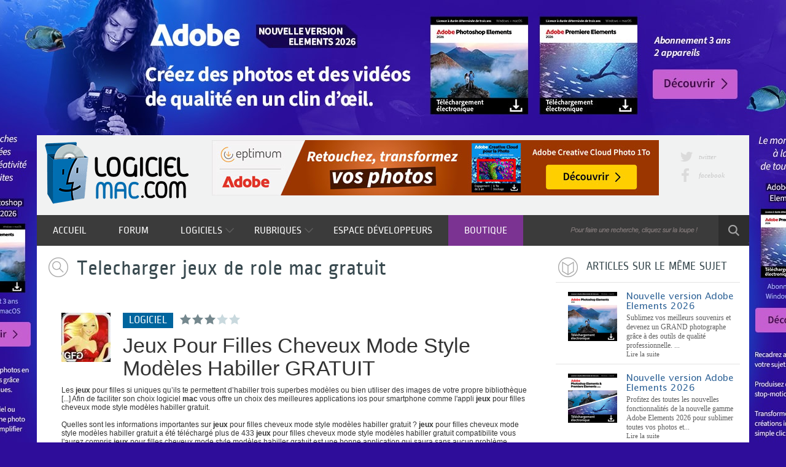

--- FILE ---
content_type: text/html; charset=UTF-8
request_url: https://finder.logicielmac.com/telecharger-jeux-de-role-mac.html
body_size: 23052
content:
<!DOCTYPE html>
<!--[if lt IE 7 ]> <html lang="fr" class="fr no-js ie6"> <![endif]-->
<!--[if IE 7 ]>    <html lang="fr" class="fr no-js ie7"> <![endif]-->
<!--[if IE 8 ]>    <html lang="fr" class="fr no-js ie8"> <![endif]-->
<!--[if IE 9 ]>    <html lang="fr" class="fr no-js ie9"> <![endif]-->
<!--[if (gt IE 9)|!(IE)]><!--> <html lang="fr" class="fr no-js"> <!--<![endif]-->
<html lang="fr">
	<head>

				<script type="text/javascript" src="https://choices.consentframework.com/js/pa/22801/c/hdfQ5/stub" charset="utf-8"></script>
		<script>
			window.Sddan = {
				"info": {
					"si": 5,
					"hd_m" : "",
					"hd_s256" : "",
					"uf_bday" : "",
					"uf_gender" : "",
					"uf_postal_code" : "",
				}
			}
		</script>
		<script type="text/javascript" src="https://choices.consentframework.com/js/pa/22801/c/hdfQ5/cmp" charset="utf-8" async></script>

		

							<meta property="td-page" content="Subdomain">
	 			<script async src="https://securepubads.g.doubleclick.net/tag/js/gpt.js"></script>
		<script async src="https://spn-v1.revampcdn.com/prebid/logicielmac/prebid-client.js"></script>
		<script async type="module" src="https://spn-v1.revampcdn.com/publishers/logicielmac.js?modern=1"></script>
		<script nomodule src="https://spn-v1.revampcdn.com/publishers/logicielmac.js"></script>
		

		<meta charset="utf-8">
		<meta http-equiv="X-UA-Compatible" content="IE=edge,chrome=1">

				<meta http-equiv="Content-Security-Policy" content="upgrade-insecure-requests">


		<title>Telecharger jeux de role mac gratuit - Logicielmac.com</title>
		<meta name="description" content="Les  jeux  pour filles si uniques qu’ils te permettent d’habiller trois superbes modèles ou bien utiliser des images de votre propre bibliothèque.Afin de faciliter son choix logiciel mac  vous offre un choix des meilleures applications ios pour...">
		<meta name="robots" content="follow,index">
		<meta name="verification" content="d6f0e7726a2aa459dac06c81479a7c11" />
		<meta name="viewport" content="width=device-width, initial-scale=1, maximum-scale=1, user-scalable=0" />

		        

		

				<meta name="robots" content="max-snippet:-1">
		<meta name="robots" content="max-image-preview:standard">
		<meta name="robots" content="max-video-preview:-1">


		        
		<link rel="shortcut icon" href="https://www.logicielmac.com/favicon.ico">

		<link rel="canonical" href="https://finder.logicielmac.com/telecharger-jeux-de-role-mac.html">
				
		<link rel="alternate" type="application/rss+xml" title="LogicielMac.com - Les actualités" href="https://www.logicielmac.com/rss/news.rss" />
		<link rel="alternate" type="application/rss+xml" title="LogicielMac.com - Les dernières articles" href="https://www.logicielmac.com/rss/article.rss" />
		<link rel="alternate" type="application/rss+xml" title="LogicielMac.com - Les dernières mises à jour" href="https://www.logicielmac.com/rss/maj.rss" />
		<link rel="alternate" type="application/rss+xml" title="LogicielMac.com - Les dernièrs logiciels ajoutés" href="https://www.logicielmac.com/rss/logiciel.rss" />


		<!-- CSS -->
		<link rel="stylesheet" href="https://media.logicielmac.com/css/reset.css?v=1">
		 		<link rel="stylesheet" href="https://media.logicielmac.com/web/logicielmacV2/css/style.min.css?v=1">
		<link rel="stylesheet" href="https://media.logicielmac.com/web/logicielmacV2/css/others.css?v=1644226821" type="text/css" media="all" >


		<!--  JavaScript -->
		<script type="text/javascript" src="https://media.logicielmac.com/js/libs/modernizr/2.5.3/modernizr.min.js"></script>
		<script type="text/javascript" src="https://media.logicielmac.com/js/libs/jquery/1.7.2/jquery.min.js"></script>
		<script type="text/javascript" src="https://media.logicielmac.com/web/logicielmacV2/js/off.js"></script>
		<script type="text/javascript" src="https://media.logicielmac.com/web/logicielmacV2/js/popupGenerator.min.js"></script>
		<script type="text/javascript" src="https://media.logicielmac.com/web/logicielmacV2/js/expanding-search-bar/uisearch.min.js"></script>
		<script type="text/javascript" src="https://media.logicielmac.com/web/logicielmacV2/js/expanding-search-bar/classie.min.js"></script>
		<script type="text/javascript" src="https://media.logicielmac.com/web/logicielmacV2/js/adBlock.js"></script>


		
		
	    <style>
			/* Fonts */
	    	@font-face{
				font-family:Ropa;
				src:url("https://www.logicielmac.com/media/fonts/Ropa/ropasans-regular-webfont.eot");
				src:url("https://www.logicielmac.com/media/fonts/Ropa/ropasans-regular-webfont.eot?#iefix") format("embedded-opentype"),
				url("https://www.logicielmac.com/media/fonts/Ropa/ropasans-regular-webfont.woff") format("woff"),
				url("https://www.logicielmac.com/media/fonts/Ropa/ropasans-regular-webfont.ttf") format("truetype"),
				url("https://www.logicielmac.com/media/fonts/Ropa/ropasans-regular-webfont.svg#ropasans") format("svg")
			}

	    	@font-face{
				font-family:Ruda;
				src:url("https://www.logicielmac.com/media/fonts/Ruda/ruda-regular-webfont.eot");
				src:url("https://www.logicielmac.com/media/fonts/Ruda/ruda-regular-webfont.eot?#iefix") format("embedded-opentype"),
				url("https://www.logicielmac.com/media/fonts/Ruda/ruda-regular-webfont.woff") format("woff"),
				url("https://www.logicielmac.com/media/fonts/Ruda/ruda-regular-webfont.ttf") format("truetype"),
				url("https://www.logicielmac.com/media/fonts/Ruda/ruda-regular-webfont.svg#ruda") format("svg")
			}

			@font-face {
				font-family:Lucida;
				src:url("https://www.logicielmac.com/media/fonts/Lucida/lucidasansstd.eot");
				src:url("https://www.logicielmac.com/media/fonts/Lucida/lucidasansstd.?#iefix") format("embedded-opentype"),
				url("https://www.logicielmac.com/media/fonts/Lucida/lucidasansstd.woff") format("woff"),
				url("https://www.logicielmac.com/media/fonts/Lucida/lucidasansstd.ttf") format("truetype"),
				url("https://www.logicielmac.com/media/fonts/Lucida/lucidasansstd.svg#lucidasansstd") format("svg")
			}

			@font-face {
				font-family: "SourceSansPro Bold";
				src: url('https://www.logicielmac.com/media/fonts/SourceSansPro/sourcesanspro-bold-webfont.eot#') format('eot'),
				url('https://www.logicielmac.com/media/fonts/SourceSansPro/sourcesanspro-bold-webfont.woff') format('woff'),
				url('https://www.logicielmac.com/media/fonts/SourceSansPro/sourcesanspro-bold-webfont.ttf') format('truetype'),
				url('https://www.logicielmac.com/media/fonts/SourceSansPro/sourcesanspro-bold-webfont.svg#source_sans_probold') format('svg');
			}

		@font-face {
				font-family: "SourceSansPro Light";
				src: url('https://www.logicielmac.com/media/fonts/SourceSansPro/sourcesanspro-light-webfont.eot#') format('eot'),
				url('https://www.logicielmac.com/media/fonts/SourceSansPro/sourcesanspro-light-webfont.woff') format('woff'),
				url('https://www.logicielmac.com/media/fonts/SourceSansPro/sourcesanspro-light-webfont.ttf') format('truetype'),
				url('https://www.logicielmac.com/media/fonts/SourceSansPro/sourcesanspro-light-webfont.svg#source_sans_prolight') format('svg');
			}
			/* Google API */
            @import url(https://www.google.com/cse/api/branding.css);
		</style>




        <!-- Andrea Media -->
        <!--script type="text/javascript">
			sas_tmstp=Math.round(Math.random()*10000000000);sas_masterflag=1;
			function SmartAdServer(sas_pageid,sas_formatid,sas_target) {
			 if (sas_masterflag==1) {sas_masterflag=0;sas_master='M';} else {sas_master='S';};
			 document.write('<scr'+'ipt src="http://www.smartadserver.com/call/pubj/' + sas_pageid + '/' + sas_formatid + '/' + sas_master + '/' + sas_tmstp + '/' + escape(sas_target) + '?"></scr'+'ipt>');
			}
		</script-->

				<script type="text/javascript">
			window.google_analytics_uacct = "UA-20449339-5";
		</script>


		
		<script type="text/javascript" src="https://img.metaffiliation.com/na/na/res/trk/script.js" ></script>
		<script type="text/javascript">
			/* var _gaq = _gaq || [];
		    $(document).ready(function(){
		        _gaq.push(['_trackPageview', '/tpv/Habillagecomplet/Bdshareware2c']);
		    }); */
		</script>

		<script type="text/javascript" charset="utf-8">
		  (function(G,o,O,g,L,e){G[g]=G[g]||function(){(G[g]['q']=G[g]['q']||[]).push(
		   arguments)},G[g]['t']=1*new Date;L=o.createElement(O),e=o.getElementsByTagName(
		   O)[0];L.async=1;L.src='//www.google.com/adsense/search/async-ads.js';
		  e.parentNode.insertBefore(L,e)})(window,document,'script','_googCsa');
		</script>


		<!-- BANNIERE-->
				<input type='hidden' id='adIdVal' value='adblockActiver'>
		<script type="text/javascript">
		//défini dans la page adBlock.js
		if (canRunAds === true) {
			$("#adIdVal").val('adblockDeactiver');
		}
		</script>



		
	</head>


<body id="finder" >

<noscript><iframe src="//www.googletagmanager.com/ns.html?id=GTM-NLG863"
height="0" width="0" style="display:none;visibility:hidden"></iframe></noscript>
<script>(function(w,d,s,l,i){w[l]=w[l]||[];w[l].push({'gtm.start':
new Date().getTime(),event:'gtm.js'});var f=d.getElementsByTagName(s)[0],
j=d.createElement(s),dl=l!='dataLayer'?'&l='+l:'';j.async=true;j.src=
'//www.googletagmanager.com/gtm.js?id='+i+dl;f.parentNode.insertBefore(j,f);
})(window,document,'script','dataLayer','GTM-NLG863');</script>



		
							<div class='habillage'>
					<style type="text/css">
						@media only screen and (min-width: 100px) and (max-width: 940px) {
							#ayads-video-layer, #ayads-video-container, #ayads-html, #ayads-video-bg, .ak-suit-header-anchor { display: none!important; }
							.habillage { display:none!important; }
							 body{background-color: #fff !important;}
						}
					</style>

					<a href="https://www.eptimum.com/editeurs/adobe" target="_blank" style="display:block; position: absolute; left: 0; top: 0; right: 0; bottom: 0; z-index: 1; background:#2e0d9a;">  <img checktarget="https://www.logicielmac.com/categorie/multimedia-39.html?forceupdate=1" indate="2026-01-07" outdate="2026-03-31"  src="https://www.logicielmac.com/media/files/data/Habillage-Adobe-Elements-2026-LogicielMac-1800x1000 (1)-20260107-133918.jpg" style="display:block; position: fixed; left: 50%; margin-left: -900px;">  </a>  <style>  body{ margin-top: 220px !important; background-color:#2e0d9a;}  #wrap-container{ z-index: 8; }  #wrap{ z-index: 8; }  #container{ z-index : 6;}  @media only screen and (max-width: 1160px) {                  .habillage { display:none; }                  body{background-color: #fff !important;}  }  </style>				</div>
		

		









<!--[if lt IE 7]><p class=chromeframe>Votre navigateur est <em>vieux !</em> <a href="http://browsehappy.ch/fr/">Passez à un navigateur plus récent</a> ou <a href="http://www.google.com/chromeframe/?redirect=true">installez Google Chrome Frame</a> pour naviguer sur ce site.</p><![endif]-->
<div id="wrap">
		<header>
		<div id="bloc-logo-pub">
			<div class="content-logo-pub">
				<a href="https://www.logicielmac.com" title="LogicielMac.com">
					<img class="logo header" src="https://media.logicielmac.com/web/logicielmacV2/images/void.gif" alt="LogicielMac.com" title="LogicielMac.com" width="1" height="1" />
				</a>


				<!-- Pub 728x90 -->
									<div class="haut-droit-728-90" >
						<span class="display_none pub">
							<center> <a href="https://www.eptimum.com/editeurs/adobe/creative-cloud-photo" target="_blank">      <img checktarget="https://www.logicielmac.com/categorie/multimedia-39.html?forceupdate=1" indate="2026-01-07" outdate="2026-03-31"  src="https://www.logicielmac.com/media/files/data/Banniere-Adobe-CC-Photo-1To-2026-Site-Contenu-728x90-20260107-133332.jpg" width="728" height="90" border="0"/>  </a> </center>						</span>
					</div>
					
				<ul class="bloc-lien-reseau">
					<li>
						<a href="https://www.twitter.com/Logicielmac" class="icon-reseau-header lien-reseau twitter" target="_blank">
 							twitter
 						</a>
 					</li>
					<li>
						<a href="https://www.facebook.com/Logicielmac" class="icon-reseau-header lien-reseau facebook" target="_blank">
							facebook
						</a>
					</li>

				</ul>
			</div>
		</div>

		<nav id="content-menu">
			<ul id="menu">
				<li class="cat"><a class="lien" href="https://www.logicielmac.com" title="Accueil LogicielMac">Accueil</a></li>
				<li class="cat"><a class="lien" href="https://www.logicielmac.com/forum/" title="Forum des utilisateurs de Mac">Forum</a></li>
				<li class="cat">
					<a class="lien" href="https://www.logicielmac.com#" onclick="return false;">
						Logiciels <img class="fleche-menu" src="https://media.logicielmac.com/web/logicielmacV2/images/void.gif" alt="" width="1" height="1" >
					</a>
					<ul class="sub-cat">
						<li><a class="lien" href="https://www.logicielmac.com/categorie/internet-41.html" title="Logiciel internet">Internet</a></li>
						<li><a class="lien" href="https://www.logicielmac.com/categorie/pratique-42.html" title="Logiciel pratique">Pratique</a></li>
						<li><a class="lien" href="https://www.logicielmac.com/categorie/utilitaire-43.html" title="Logiciel utilitaire">Utilitaire</a></li>
						<li><a class="lien" href="https://www.logicielmac.com/categorie/multimedia-39.html" title="Logiciel multimédia">Multimédia</a></li>
						<li><a class="lien" href="https://www.logicielmac.com/categorie/securite-40.html" title="Logiciel sécurité">Sécurité</a></li>
						<li><a class="lien" href="https://www.logicielmac.com/categorie/jeux-44.html" title="Jeux pour mac">Jeux</a></li>
					</ul>
				</li>
				<li class="cat">
					<a class="lien" href="https://www.logicielmac.com#" onclick="return false;">
						Rubriques <img class="fleche-menu" src="https://media.logicielmac.com/web/logicielmacV2/images/void.gif" alt="" width="1" height="1" >
					</a>
					<ul class="sub-cat rubrique">
						<li><a class="lien" href="https://www.logicielmac.com/news/" title="Actualités">Actualités</a></li>
						<li><a class="lien" href="https://www.logicielmac.com/screencast/" title="Screencast de logiciels Mac">Screencast</a></li>
						<li><a class="lien" href="https://www.logicielmac.com/article/" title="Articles et Tests de logiciels Mac">Articles</a></li>
					</ul>
				</li>
				<li class="cat"><a class="lien" href="https://www.logicielmac.com/developpeurs.html" title="Espace développeurs">Espace développeurs</a></li>
				<li class="cat"><a class="lien boutique" href="https://www.entelechargement.com/?updmarqueur=H3804" title="Boutique de logiciels pour Mac" target="_blank">Boutique</a></li>
				<!--  <li class="cat"><a class="lien boutique" href="/shop/fr-fr/" title="Boutique de logiciels pour Mac" target="_blank">Boutique</a></li> -->
			</ul>
			<div class="content-search">
				<div id="sb-search" class="sb-search">
					<form action="https://www.logicielmac.com/recherche.html" id="cse-search-box" autocomplete="off">
						<input type="hidden" name="cx" value="partner-pub-9050659798751217:6839736214" />
						<input type="hidden" name="cof" value="FORID:10" />
						<input type="hidden" name="ie" value="UTF-8" />
						<input type="text"   name="q" id="searchNuage" class="sb-search-input google-perso" size="55" placeholder="Rechercher" />
						<input type="submit" name="sa" class="bouton-recherche sb-search-submit" value="Rechercher" />
						<img class="sb-icon-search" src="https://media.logicielmac.com/web/logicielmacV2/images/void.gif" alt="" width="1" height="1" >
					</form>
				</div>
			</div>
		</nav>

	</header><!-- #header -->
	
		<header id="header-mobile">
		<a href="#" id="nav-list">
			<img class="icon-header-mobile burger" src="https://media.logicielmac.com/web/logicielmacV2/images/void.gif" alt="" width="1" height="1" >
		</a>
		<a href="https://www.logicielmac.com">
			<img class="icon-header-mobile logo" src="https://media.logicielmac.com/web/logicielmacV2/images/void.gif" alt="LogicielMac.com" width="1" height="1" >
		</a>
		<div class="content-search">
			<div id="sb-mobile" class="sb-search">
				<form action="https://www.logicielmac.com/recherche.html" id="cse-search-box" autocomplete="off">
					<input type="hidden" name="cx" value="partner-pub-9050659798751217:6839736214" />
					<input type="hidden" name="cof" value="FORID:10" />
					<input type="hidden" name="ie" value="UTF-8" />
					<input type="text"   name="q" id="searchNuage" class="sb-search-input google-perso" size="55" placeholder="Rechercher" />
					<input type="submit" name="sa" class="bouton-recherche sb-search-submit" value="Rechercher" />
					<img class="sb-icon-search" src="https://media.logicielmac.com/web/logicielmacV2/images/void.gif" alt="" width="1" height="1" >
				</form>
			</div>
		</div>
	</header>

	<nav id="menu-mobile" class="menu-mobile menu-mobile-left">
		<ul>
			<li><a class="lien-mobile first" href="https://www.logicielmac.com" title="Accueil LogicielMac">Accueil</a></li>
			<li><a class="lien-mobile" href="https://www.logicielmac.com/forum/" title="Forum des utilisateurs de Mac">Forum</a></li>
			<li>
				<a class="lien-mobile lien-sub-cat" href="https://www.logicielmac.com#" onclick="return false;">
					Logiciels <img class="icon-header-mobile fleche-menu-mobile" src="https://media.logicielmac.com/web/logicielmacV2/images/void.gif" alt="" width="1" height="1" >
				</a>
				<ul class="sub-cat-mobile">
					<li><a class="lien-mobile" href="https://www.logicielmac.com/categorie/internet-41.html" title="Logiciel internet">Internet</a></li>
					<li><a class="lien-mobile" href="https://www.logicielmac.com/categorie/pratique-42.html" title="Logiciel pratique">Pratique</a></li>
					<li><a class="lien-mobile" href="https://www.logicielmac.com/categorie/utilitaire-43.html" title="Logiciel utilitaire">Utilitaire</a></li>
					<li><a class="lien-mobile" href="https://www.logicielmac.com/categorie/multimedia-39.html" title="Logiciel multimédia">Multimédia</a></li>
					<li><a class="lien-mobile" href="https://www.logicielmac.com/categorie/securite-40.html" title="Logiciel sécurité">Sécurité</a></li>
					<li><a class="lien-mobile" href="https://www.logicielmac.com/categorie/jeux-44.html" title="Jeux pour mac">Jeux</a></li>
				</ul>
			</li>
			<li>
				<a class="lien-mobile lien-sub-cat" href="https://www.logicielmac.com#" onclick="return false;">
					Rubriques <img class="icon-header-mobile fleche-menu-mobile" src="https://media.logicielmac.com/web/logicielmacV2/images/void.gif" alt="" width="1" height="1" >
				</a>
				<ul class="sub-cat-mobile rubrique">
					<li><a class="lien-mobile" href="https://www.logicielmac.com/news/" title="Actualités">Actualités</a></li>
					<li><a class="lien-mobile" href="https://www.logicielmac.com/screencast/" title="Screencast de logiciels Mac">Screencast</a></li>
					<li><a class="lien-mobile" href="https://www.logicielmac.com/article/" title="Articles et Tests de logiciels Mac">Articles</a></li>
				</ul>
			</li>
			<li><a class="lien-mobile last" href="https://www.logicielmac.com/developpeurs.html" title="Espace développeurs">Espace développeurs</a></li>
		</ul>
	</nav>
	


		<header id="header-mobile" class="tablette">
		<a href="https://www.logicielmac.com">
			<img class="icon-header-mobile tablette logo" src="https://media.logicielmac.com/web/logicielmacV2/images/void.gif" alt="LogicielMac.com" width="1" height="1" >
		</a>
		<div class="content-search">
			<div id="sb-tablette" class="sb-search">
				<form action="https://www.logicielmac.com/recherche.html" id="cse-search-box" autocomplete="off">
					<input type="hidden" name="cx" value="partner-pub-9050659798751217:6839736214" />
					<input type="hidden" name="cof" value="FORID:10" />
					<input type="hidden" name="ie" value="UTF-8" />
					<input type="text"   name="q" id="searchNuage" class="sb-search-input google-perso" size="55" placeholder="Rechercher" />
					<input type="submit" name="sa" class="bouton-recherche sb-search-submit" value="Rechercher" />
					<img class="sb-icon-search" src="https://media.logicielmac.com/web/logicielmacV2/images/void.gif" alt="" width="1" height="1" >
				</form>
			</div>
		</div>
	</header>

	<nav id="content-menu-tablette">
		<ul id="menu-tablette">
			<li class="cat-tablette"><a class="lien" href="https://www.logicielmac.com" title="Accueil LogicielMac">Accueil</a></li>
			<li class="cat-tablette"><a class="lien" href="https://www.logicielmac.com/forum/" title="Forum des utilisateurs de Mac">Forum</a></li>
			<li class="cat-tablette">
				<a class="lien" href="https://www.logicielmac.com#" onclick="return false;">
					Logiciels <img class="fleche-menu" src="https://media.logicielmac.com/web/logicielmacV2/images/void.gif" alt="" width="1" height="1" >
				</a>
				<ul class="sub-cat-tablette">
					<li><a class="lien" href="https://www.logicielmac.com/categorie/internet-41.html" title="Logiciel internet">Internet</a></li>
					<li><a class="lien" href="https://www.logicielmac.com/categorie/pratique-42.html" title="Logiciel pratique">Pratique</a></li>
					<li><a class="lien" href="https://www.logicielmac.com/categorie/utilitaire-43.html" title="Logiciel utilitaire">Utilitaire</a></li>
					<li><a class="lien" href="https://www.logicielmac.com/categorie/multimedia-39.html" title="Logiciel multimédia">Multimédia</a></li>
					<li><a class="lien" href="https://www.logicielmac.com/categorie/securite-40.html" title="Logiciel sécurité">Sécurité</a></li>
					<li><a class="lien" href="https://www.logicielmac.com/categorie/jeux-44.html" title="Jeux pour mac">Jeux</a></li>
				</ul>
			</li>
			<li class="cat-tablette">
				<a class="lien" href="https://www.logicielmac.com#" onclick="return false;">
					Rubriques <img class="fleche-menu" src="https://media.logicielmac.com/web/logicielmacV2/images/void.gif" alt="" width="1" height="1" >
				</a>
				<ul class="sub-cat-tablette rubrique">
					<li><a class="lien" href="https://www.logicielmac.com/news/" title="Actualités">Actualités</a></li>
					<li><a class="lien" href="https://www.logicielmac.com/screencast/" title="Screencast de logiciels Mac">Screencast</a></li>
					<li><a class="lien" href="https://www.logicielmac.com/article/" title="Articles et Tests de logiciels Mac">Articles</a></li>
				</ul>
			</li>
			<li class="cat-tablette"><a class="lien" href="https://www.logicielmac.com/developpeurs.html" title="Espace développeurs">Espace développeurs</a></li>
			<li class="cat-tablette"><a class="lien boutique" href="https://www.entelechargement.com/?updmarqueur=H3804" title="Boutique de logiciels pour Mac" target="_blank">Boutique</a></li>
		</ul>
	</nav>
	


	<div id="main-container">
		<div id="container" class="content menu-mobile-push">







<script type="text/javascript">

	// Moteur de Recherche
	var liveSearch = {
		recupInfo : function(name,url){
			var name = $('#searchNuage').val(),
				rContainer = $("#searchResult");

				rContainer.hide();

                $.ajax({
                    type: "POST",
                    url: "/ajax_fiche.html",
                    data: {term: name},
                    success: function(data){
                	rContainer.empty();
                        // On parse le tableau JSON renvoyé en php
                        data = $.parseJSON(data);
                        //alert(data);
                        rContainer.show();
                        if (data) {
           		       		rContainer.empty();
                            for( entry in data ){
                            	console.log(data[entry].title);
								var titles = data[entry].title.replace("'", "-");
                            	rContainer.append('<li onclick="liveSearch.replaceField(\''+titles+'\'); return false;" style="display: block; padding: 0 5px;  line-height:20px; float: none; border-bottom: 1px solid #ccc; cursor: pointer;color:black; background-color:white;" >'+data[entry].title+'</li>');
                            	//height: 20px;
                            }
                        } else {
                            console.log("Server Problem");
                        }
                    }
                });
		},

		hideResult: function(){
			$("#searchResult").hide();
		},

		replaceField : function(text){
			//console.log(id);
			//console.log(text);
			$('#searchNuage').val(text);
			$('.google-perso').addClass('focus');
			$("#searchResult").hide();
			$('#cse-search-box').submit();
		}

	}
	$("body").click(function(){
		liveSearch.hideResult();
	});

	$("#searchResult").click(function(event){
		event.stopPropagation();
	});



	// Affichage Moteur de Recherche Mobile
	new UISearch( document.getElementById( 'sb-search' ) );
	new UISearch( document.getElementById( 'sb-mobile' ) );
	new UISearch( document.getElementById( 'sb-tablette' ) );
    $(".search").click(function(event){
        $(".bloc-recherche").fadeToggle("fast");
        $(".search").hide();
        $(".vide").show();
    });


	// Affichage du Menu de Navigation Mobile
	$(document).ready(function() {
		$menuLeft 	= $('.menu-mobile-left');
		$navList	= $('#nav-list');
		$menuPush	= $('.menu-mobile-push');
		$subCat		= $('.sub-cat-mobile');
		$lienSubCat	= $('.lien-sub-cat');
		$flecheMenu	= $('.icon-header-mobile.fleche-menu-mobile');

		$navList.click(function() {
			$(this).toggleClass('active'); /* Ajoute la classe 'active' à #nav-list*/
			$menuPush.toggleClass('menu-mobile-push-content-right'); // Pousse le contenu de la page vers la droite
			$menuLeft.toggleClass('menu-mobile-open'); // Ouvre le menu vers la droite
		});

       $subCat.hide(); /* Masque les sous-menu */
       $lienSubCat.click(function() {
            $(this).toggleClass('active'); /* Ajoute la classe 'active' à .lien-sub-cat */
            $(this).next($subCat).slideToggle(400) /* Ouvre le sous menu selectionné */
          	$flecheMenu.next('.active').toggleClass('open')
           .siblings('ul.sub-cat-mobile:visible').slideUp(400);  /* Ferme le sous menu selectionné */

       });

	});




</script><div id="content-bloc-left-page">

    
    <div id="content-titre">
        <div class="bloc-titre recherche">
            <h1 class="titre finder">Telecharger jeux de role mac gratuit</h1>   
        </div>
    </div>

    <section id="erreur-orth">
                  
    </section>

    <section id="content-resultat-finder">

                <ul class="resultat-finder first">
                                        <li class="vignette">
                                    <span class="lk" rel="https://www.logicielmac.com/logiciel/jeux-pour-filles-cheveux-mode-style-modeles-habiller-gratuit-5590.html">
                        <img src="https://media.logicielmac.com/download/80x80/lecteur-video/48df0c68-jeux-pour-filles-cheveux-mode-style-modeles-habiller-gratuit.jpg" alt="Jeux Pour Filles Cheveux Mode Style Modèles Habiller GRATUIT pour mac" title="Jeux Pour Filles Cheveux Mode Style Modèles Habiller GRATUIT pour mac" width="80" height="80" />
                    </span>
                            </li>
            <li class="content-type-note">
                                    <span class="type logiciel">Logiciel</span>
                    <div class="note">                                    
                                                           <img class="icon-etoile plein" src="https://media.logicielmac.com/web/logicielmacV2/images/void.gif" width="20" height="20" alt="3" title="3"/>
                                                                   <img class="icon-etoile plein" src="https://media.logicielmac.com/web/logicielmacV2/images/void.gif" width="20" height="20" alt="3" title="3"/>
                                                                   <img class="icon-etoile plein" src="https://media.logicielmac.com/web/logicielmacV2/images/void.gif" width="20" height="20" alt="3" title="3"/>
                                
                                                                    <img class="icon-etoile vide" src="https://media.logicielmac.com/web/logicielmacV2/images/void.gif" width="20" height="20" alt="3" title="3"/>
                                                                    <img class="icon-etoile vide" src="https://media.logicielmac.com/web/logicielmacV2/images/void.gif" width="20" height="20" alt="3" title="3"/>
                                                    </div>
                            </li>  
            <li class="titre-lien">
                <a href="https://www.logicielmac.com/logiciel/jeux-pour-filles-cheveux-mode-style-modeles-habiller-gratuit-5590.html">
                   <h2>Jeux Pour Filles Cheveux Mode Style Modèles Habiller GRATUIT</h2>
                </a>
            </li>  
            <li class="description">
                Les <b> jeux </b> pour filles si uniques qu’ils te permettent d’habiller trois superbes modèles ou bien utiliser des images de votre propre bibliothèque   [...]  Afin de faciliter son choix  logiciel<b> mac </b> vous offre un choix des meilleures applications ios pour smartphone comme l'appli  <b> jeux </b> pour filles cheveux mode style modèles habiller gratuit.<br/><br/>Quelles sont les informations importantes sur  <b> jeux </b> pour filles cheveux mode style modèles habiller gratuit  ? <b> jeux </b> pour filles cheveux mode style modèles habiller gratuit  a été téléchargé plus de  433  <b> jeux </b> pour filles cheveux mode style modèles habiller gratuit  compatibilite vous l'aurez compris   <b> jeux </b> pour filles cheveux mode style modèles habiller gratuit  est une bonne application qui saura sans aucun problème répondre aux attentes des utilisateurs en recherche d'application de type "multimedia" Les j                <span class="lk lire-suite" rel="https://www.logicielmac.com/logiciel/jeux-pour-filles-cheveux-mode-style-modeles-habiller-gratuit-5590.html" title="Jeux Pour Filles Cheveux Mode Style Modèles Habiller GRATUIT">
                    Lire la suite
                </span>
            
                                <ul class="content-info-complementaire">
                    <!-- download total-->
                                        <li class="info">Nombre de téléchargement : <span class="bleu">54</span></li>
                                        <li class="separateur"> | </li> 
                    <!-- Master licence-->
                    <li class="info">Licence : <span class="bleu">iTunes</span></li>
                </ul>
                                <div class="breadcrumb">
                                                        
                    <!-- NOUVEAU PAGINATION -->
                    <span class="lk" rel="https://www.logicielmac.com/categorie/multimedia-39.html">Multimedia</span> >
                    <span class="lk" rel="https://www.logicielmac.com/categorie/lecteur-video-14.html">Lecteur Vidéo</span> >

                    <span class="lk lien" rel="https://www.logicielmac.com/logiciel/jeux-pour-filles-cheveux-mode-style-modeles-habiller-gratuit-5590.html" itemprop="url"><span itemprop="title">Jeux Pour Filles Cheveux Mode Style Modèles Habiller GRATUIT</span>
                                    </div>
            </li>
                                 
        </ul>
                <ul class="resultat-finder ">
                            <div class="pub-carre finder">
                    <div id="td-top-mpu-1"></div>                </div>
                        <li class="vignette">
                                    <span class="lk" rel="https://www.logicielmac.com/logiciel/jeux-de-manucure-pour-fille-faire-dessins-ongles-magnifiques-da-4856.html">
                        <img src="https://media.logicielmac.com/download/80x80/pratique/8a172d53-jeux-de-manucure-pour-fille-faire-dessins-ongles-magnifiques-da.jpg" alt="Jeux de Manucure pour Fille: Faire Dessins Ongles Magnifiques da pour mac" title="Jeux de Manucure pour Fille: Faire Dessins Ongles Magnifiques da pour mac" width="80" height="80" />
                    </span>
                            </li>
            <li class="content-type-note">
                                    <span class="type logiciel">Logiciel</span>
                    <div class="note">                                    
                                                           <img class="icon-etoile plein" src="https://media.logicielmac.com/web/logicielmacV2/images/void.gif" width="20" height="20" alt="3.8" title="3.8"/>
                                                                   <img class="icon-etoile plein" src="https://media.logicielmac.com/web/logicielmacV2/images/void.gif" width="20" height="20" alt="3.8" title="3.8"/>
                                                                   <img class="icon-etoile plein" src="https://media.logicielmac.com/web/logicielmacV2/images/void.gif" width="20" height="20" alt="3.8" title="3.8"/>
                                
                                                                   <img class="icon-etoile demi" src="https://media.logicielmac.com/web/logicielmacV2/images/void.gif" width="20" height="20" alt="3.8" title="3.8"/>
                                                                    <img class="icon-etoile vide" src="https://media.logicielmac.com/web/logicielmacV2/images/void.gif" width="20" height="20" alt="3.8" title="3.8"/>
                                                    </div>
                            </li>  
            <li class="titre-lien">
                <a href="https://www.logicielmac.com/logiciel/jeux-de-manucure-pour-fille-faire-dessins-ongles-magnifiques-da-4856.html">
                   <h2>Jeux de Manucure pour Fille: Faire Dessins Ongles Magnifiques da</h2>
                </a>
            </li>  
            <li class="description">
                Créez fabuleuses dessins ongles dans l'un des meilleurs <b> jeux </b> gratuits! si vous êtes folle de mode et les dernières tendances en relooking ongles.<br/><br/>Quand on recherche une application de type «  pratique  »   <b> jeux </b> de manucure pour fille: faire dessins ongles magnifiques da  n’est pas l’application de référence mais se défend quand même grâce à deux trois fonctionnalités  ,   publié en  français    <b> jeux </b> de manucure pour fille: faire dessins ongles magnifiques da  pourra satisfaire un public assez large et varié   /   a la base  <b> jeux </b> de manucure pour fille: faire dessins ongles magnifiques da  est proposée sur l'appstore d'apple  avant de la télécharger  voici quelques détails : notre site sélectionne les meilleures application de l'appstore  peu de risque de retrouver un virus sur votre terminal   |   disponible sur la marketplace d'apple  cette appli a déjà été téléchargée plus de  3   ;   8  fois Crée                <span class="lk lire-suite" rel="https://www.logicielmac.com/logiciel/jeux-de-manucure-pour-fille-faire-dessins-ongles-magnifiques-da-4856.html" title="Jeux de Manucure pour Fille: Faire Dessins Ongles Magnifiques da">
                    Lire la suite
                </span>
            
                                <ul class="content-info-complementaire">
                    <!-- download total-->
                                        <li class="info">Nombre de téléchargement : <span class="bleu">35</span></li>
                                        <li class="separateur"> | </li> 
                    <!-- Master licence-->
                    <li class="info">Licence : <span class="bleu">iTunes</span></li>
                </ul>
                                <div class="breadcrumb">
                                                        
                    <!-- NOUVEAU PAGINATION -->
                    <span class="lk" rel="https://www.logicielmac.com/categorie/pratique-42.html">Pratique</span> >
                    <span class="lk" rel="https://www.logicielmac.com/categorie/pratique-18.html">Pratique</span> >

                    <span class="lk lien" rel="https://www.logicielmac.com/logiciel/jeux-de-manucure-pour-fille-faire-dessins-ongles-magnifiques-da-4856.html" itemprop="url"><span itemprop="title">Jeux de Manucure pour Fille: Faire Dessins Ongles Magnifiques da</span>
                                    </div>
            </li>
                                 
        </ul>
                <ul class="resultat-finder ">
                            <div class="pub-carre finder">
                    <div id="td-top-mpu-1"></div>                </div>
                        <li class="vignette">
                                    <span class="lk" rel="https://www.logicielmac.com/logiciel/jeux-gratuits-un-jeu-gratuit-par-jour-4724.html">
                        <img src="https://media.logicielmac.com/download/80x80/productivite/72a51fdf-jeux-gratuits-un-jeu-gratuit-par-jour.jpg" alt="Jeux Gratuits : un jeu gratuit par jour ! pour mac" title="Jeux Gratuits : un jeu gratuit par jour ! pour mac" width="80" height="80" />
                    </span>
                            </li>
            <li class="content-type-note">
                                    <span class="type logiciel">Logiciel</span>
                    <div class="note">                                    
                                                           <img class="icon-etoile plein" src="https://media.logicielmac.com/web/logicielmacV2/images/void.gif" width="20" height="20" alt="4.5" title="4.5"/>
                                                                   <img class="icon-etoile plein" src="https://media.logicielmac.com/web/logicielmacV2/images/void.gif" width="20" height="20" alt="4.5" title="4.5"/>
                                                                   <img class="icon-etoile plein" src="https://media.logicielmac.com/web/logicielmacV2/images/void.gif" width="20" height="20" alt="4.5" title="4.5"/>
                                                                   <img class="icon-etoile plein" src="https://media.logicielmac.com/web/logicielmacV2/images/void.gif" width="20" height="20" alt="4.5" title="4.5"/>
                                
                                                                   <img class="icon-etoile demi" src="https://media.logicielmac.com/web/logicielmacV2/images/void.gif" width="20" height="20" alt="4.5" title="4.5"/>
                                                    </div>
                            </li>  
            <li class="titre-lien">
                <a href="https://www.logicielmac.com/logiciel/jeux-gratuits-un-jeu-gratuit-par-jour-4724.html">
                   <h2>Jeux Gratuits : un jeu gratuit par jour !</h2>
                </a>
            </li>  
            <li class="description">
                <b> jeux </b> gratuits  de freegli   [...]   com  s'adresse à toutes celles et ceux à la recherche des meilleurs <b> jeux </b> gratuits de l'appstore   ,   pour faciliter son choix  logiciel<b> mac </b> vous offre une sélection des meilleures applications ios pour smartphone comme l'appli  <b> jeux </b> gratuits : un jeu gratuit par jour !   /   quelles sont les informations importantes sur  <b> jeux </b> gratuits : un jeu gratuit par jour !  ?plus de  1053  personnes ont donné leur jugement sur cette application   |  <b> jeux </b> gratuits : un jeu gratuit par jour !  compatibilite au vu des caractéristiques mises en avant plus haut   <b> jeux </b> gratuits : un jeu gratuit par jour !  est sans aucun doute une valeur sur de l'itunes.<br/><br/>Pas besoin d'être un  :   ainsi  elle a une note de  4   [...]   5  étoile Jeux                 <span class="lk lire-suite" rel="https://www.logicielmac.com/logiciel/jeux-gratuits-un-jeu-gratuit-par-jour-4724.html" title="Jeux Gratuits : un jeu gratuit par jour !">
                    Lire la suite
                </span>
            
                                <ul class="content-info-complementaire">
                    <!-- download total-->
                                        <li class="info">Nombre de téléchargement : <span class="bleu">36</span></li>
                                        <li class="separateur"> | </li> 
                    <!-- Master licence-->
                    <li class="info">Licence : <span class="bleu">iTunes</span></li>
                </ul>
                                <div class="breadcrumb">
                                                        
                    <!-- NOUVEAU PAGINATION -->
                    <span class="lk" rel="https://www.logicielmac.com/categorie/utilitaire-43.html">Utilitaire</span> >
                    <span class="lk" rel="https://www.logicielmac.com/categorie/productivite-31.html">Productivité</span> >

                    <span class="lk lien" rel="https://www.logicielmac.com/logiciel/jeux-gratuits-un-jeu-gratuit-par-jour-4724.html" itemprop="url"><span itemprop="title">Jeux Gratuits : un jeu gratuit par jour !</span>
                                    </div>
            </li>
                                 
        </ul>
                <ul class="resultat-finder ">
                            <div class="pub-carre finder">
                    <div id="td-top-mpu-1"></div>                </div>
                        <li class="vignette">
                                    
                    <span class="lk" rel="https://www.logicielmac.com/news/jeux-ios-gratuits-chez-halfbrick-9355.html">
                        <img src="https://www.logicielmac.com/article-media/80x80/9355-jeux-ios-gratuits-chez-halfbrick.png" alt="Jeux iOS gratuits chez Halfbrick" title="Jeux iOS gratuits chez Halfbrick" width="80" height="80" />
                    </span>
                            </li>
            <li class="content-type-note">
                                    <span class="type article">Article</span>
                            </li>  
            <li class="titre-lien">
                <a href="https://www.logicielmac.com/news/jeux-ios-gratuits-chez-halfbrick-9355.html">
                   <h2>Jeux iOS gratuits chez Halfbrick</h2>
                </a>
            </li>  
            <li class="description">
                On n’a jamais assez de <b> jeux </b> sur son iphone   [...]   sinon  comment ferions nous pour nous occuper dans les transports  dans les salles d’attentes des médecins ou lorsque l’on est avec un ami pas très intéressant ? si vous êtes d’accord avec ce principe  vous serez content d’apprendre que l’éditeur halfbrick propose gratuitement plusieurs de ses <b> jeux </b> pendant une durée limitée   ,   on n’oublie pas non plus les autres <b> jeux </b> comme fish out of water  age of zombies  monster dash ou le tout dernier en date birzzle fever   /   alors  si vous êtes à la recherche de nouveaux <b> jeux </b> pour passer le temps  rendez vous sur l’app store pour profiter des titres de halfbrick gratuitement   |   vous les connaissez certainement puisque parmi eux on retrouve certains titres comme le célèbre fruit ninja  ce jeu qui vous propose de trancher des fruits qui apparaissent sur votre écran tout en évitant les bombes   ;   plus vous réussissez à couper de fruits en une seule fois et plus vous gagnez des points à échanger contre de nouveaux effets esthétiques   :  Parmi les titres de halfbrick  on retrouve aussi jetpack joyride  un jeu dans lequel vous contrôlez un personnage équipé de son jet pack.<br/><br/>Vous devez aller le plus loin possible dans les niveaux en récupérant des bonus qui transformeront votre équipement  ,   chacun d’entre eux dispose d’ailleurs d’une... On n�                <span class="lk lire-suite" rel="https://www.logicielmac.com/news/jeux-ios-gratuits-chez-halfbrick-9355.html" title="Jeux iOS gratuits chez Halfbrick">
                    Lire la suite
                </span>
            
                                <div class="breadcrumb">
                                                                    <span class="lk" rel="https://www.logicielmac.com/news/">Actualités</span> >
                        <span class="lk" rel="https://www.logicielmac.com/news/jeux-ios-gratuits-chez-halfbrick-9355.html" itemprop="url"><span itemprop="title">Jeux iOS gratuits chez Halfbrick</span>
                                    </div>
            </li>
                                 
        </ul>
                <ul class="resultat-finder ">
                            <div class="pub-carre finder">
                    <div id="td-top-mpu-1"></div>                </div>
                        <li class="vignette">
                                    
                    <span class="lk" rel="https://www.logicielmac.com/news/jeux-mac-en-promo-jusqu-a-75-sur-une-selection-de-titres-d-aspyr-9329.html">
                        <img src="https://www.logicielmac.com/article-media/80x80/9329-jeux-mac-en-promo-jusqu-a-75-sur-une-selection-de-titres-d-aspyr.png" alt="Jeux Mac en promo: jusqu'à -75% sur une sélection de titres d'Aspyr" title="Jeux Mac en promo: jusqu'à -75% sur une sélection de titres d'Aspyr" width="80" height="80" />
                    </span>
                            </li>
            <li class="content-type-note">
                                    <span class="type article">Article</span>
                            </li>  
            <li class="titre-lien">
                <a href="https://www.logicielmac.com/news/jeux-mac-en-promo-jusqu-a-75-sur-une-selection-de-titres-d-aspyr-9329.html">
                   <h2>Jeux Mac en promo: jusqu'à -75% sur une sélection de titres d'Aspyr</h2>
                </a>
            </li>  
            <li class="description">
                Alors si vous avez envie d’étoffer votre collection de <b> jeux </b> sur <b> mac </b>  c’est le moment de faire quelques bonnes affaires   [...]   aspyr  célèbre éditeur de <b> jeux </b> sur <b> mac </b>  propose des réductions sur l’ensemble de ses titres jusqu’au dimanche 1er juin inclus   ,  Si vous préférez les <b> jeux </b> plus légers  vous pouvez découvrir rollercoaster tycoon 3 platinum qui est proposé avec 75% de réduction à 3.<br/><br/>Les week ends prolongés sont souvent l’occasion pour les éditeurs de lancer des promotions intéressantes sur tout ou partie de leur catalogue  |   aussi y’en a t il pour tous les goûts d’autant plus que certains gros succès sont concernés à l’image de bioshock infinite  un jeu d’action qui vous demandera d’incarner booker dewitt et de vous infiltrer dans la ville flottante de colombia  qui bénéficie d’une réduction de 50%   ;   si vous préférez les fps  vous pouvez toujours vous rabattre sur rage : campaign edition qui vous demandera de participer au sauvetage de la terre qui a été frappée par un astéroïde   :   ce jeu est à 7   [...]   99€ au lieu de 15   ,   99€ habituellement   /   99€   |   ce jeu vous propose de vous lancer dans la gestion de votre propre parc d’attraction et de l’organiser   ;   enfin d’autres titres sont également concernés par cette promotion comme borderlands 2 :... Alors                <span class="lk lire-suite" rel="https://www.logicielmac.com/news/jeux-mac-en-promo-jusqu-a-75-sur-une-selection-de-titres-d-aspyr-9329.html" title="Jeux Mac en promo: jusqu'à -75% sur une sélection de titres d'Aspyr">
                    Lire la suite
                </span>
            
                                <div class="breadcrumb">
                                                                    <span class="lk" rel="https://www.logicielmac.com/news/">Actualités</span> >
                        <span class="lk" rel="https://www.logicielmac.com/news/jeux-mac-en-promo-jusqu-a-75-sur-une-selection-de-titres-d-aspyr-9329.html" itemprop="url"><span itemprop="title">Jeux Mac en promo: jusqu'à -75% sur une sélection de titres d'Aspyr</span>
                                    </div>
            </li>
                                 
        </ul>
                <ul class="resultat-finder ">
                            <div class="pub-carre finder">
                    <div id="td-top-mpu-1"></div>                </div>
                        <li class="vignette">
                                    
                    <span class="lk" rel="https://www.logicielmac.com/news/jeux-ios-name-me-i-m-famous-et-limbo-sont-disponibles-8791.html">
                        <img src="https://www.logicielmac.com/article-media/80x80/8791-jeux-ios-name-me-i-m-famous-et-limbo-sont-disponibles.png" alt="Jeux iOS : Name me I'm famous et Limbo sont disponibles" title="Jeux iOS : Name me I'm famous et Limbo sont disponibles" width="80" height="80" />
                    </span>
                            </li>
            <li class="content-type-note">
                                    <span class="type article">Article</span>
                            </li>  
            <li class="titre-lien">
                <a href="https://www.logicielmac.com/news/jeux-ios-name-me-i-m-famous-et-limbo-sont-disponibles-8791.html">
                   <h2>Jeux iOS : Name me I'm famous et Limbo sont disponibles</h2>
                </a>
            </li>  
            <li class="description">
                L’app store gagne aujourd’hui deux nouveaux <b> jeux </b> qui méritent d’être soulignés   [...]   deux <b> jeux </b> qui sont diamétralement différents : l’un étant un jeu de devinettes vieux comme le monde  l’autre étant… un ovni   ,   vous devez ensuite sélectionner les catégories de personnages de votre choix parmi cinéma  <b> jeux </b> vidéo  musique et quelques autres   /   version ios d’un jeu sorti sur consoles  <b> mac </b> et pc  limbo a fait un carton plein à sa sortie et a obtenu plus d’une centaine de récompenses   |   name me i’m famous : devine qui je suis ? 	 	asseyez vous en cercle et collez un papier avec le nom d’un personnage sur votre front… cela vous rappelle quelque chose ? oui  c’est un jeu auquel tout le monde a joué au moins une fois dans sa vie   ;   et il s’invite aujourd’hui sur iphone   :   name me i’m famous reprend ce concept et se propose de l’adapter aux supports multimédia   [...]   vous pouvez lancer une partie avec votre groupe d’amis ou bien affronter des personnes au hasard sur internet   ,   le fonctionnement de cette application reste très simple   /   vous sélectionnez le personnage que votre adversaire devra trouver parmi une liste plutôt conséquente   |  Vous obtenez ensuite une liste de questions avec un code couleur en fonction des réponses.<br/><br/>Simple mais efficace  cette petite... L’a                <span class="lk lire-suite" rel="https://www.logicielmac.com/news/jeux-ios-name-me-i-m-famous-et-limbo-sont-disponibles-8791.html" title="Jeux iOS : Name me I'm famous et Limbo sont disponibles">
                    Lire la suite
                </span>
            
                                <div class="breadcrumb">
                                                                    <span class="lk" rel="https://www.logicielmac.com/news/">Actualités</span> >
                        <span class="lk" rel="https://www.logicielmac.com/news/jeux-ios-name-me-i-m-famous-et-limbo-sont-disponibles-8791.html" itemprop="url"><span itemprop="title">Jeux iOS : Name me I'm famous et Limbo sont disponibles</span>
                                    </div>
            </li>
                                 
        </ul>
                <ul class="resultat-finder ">
                            <div class="pub-carre finder">
                    <div id="td-top-mpu-1"></div>                </div>
                        <li class="vignette">
                                    
                    <span class="lk" rel="https://www.logicielmac.com/news/jeux-video-ravensword-shadowlands-disponible-sur-le-mac-appstore-8644.html">
                        <img src="https://www.logicielmac.com/article-media/80x80/8644-jeux-video-ravensword-shadowlands-disponible-sur-le-mac-appstore.png" alt="Jeux vidéo - Ravensword: Shadowlands disponible sur le Mac AppStore" title="Jeux vidéo - Ravensword: Shadowlands disponible sur le Mac AppStore" width="80" height="80" />
                    </span>
                            </li>
            <li class="content-type-note">
                                    <span class="type article">Article</span>
                            </li>  
            <li class="titre-lien">
                <a href="https://www.logicielmac.com/news/jeux-video-ravensword-shadowlands-disponible-sur-le-mac-appstore-8644.html">
                   <h2>Jeux vidéo - Ravensword: Shadowlands disponible sur le Mac AppStore</h2>
                </a>
            </li>  
            <li class="description">
                Après être sorti en fin d’année 2012 sur iphone et ipad  ravensword : shadowlands montre le bout de son nez sur <b> mac </b> avec quelques améliorations notables par rapport aux versions portables   [...]   l’arrivée sur <b> mac </b> permet à ce jeu de bénéficier de graphismes améliorés avec l’ajout d’ombres en temps réel  des environnements supplémentaires et de nouvelles textures en haute définition pour s’adapter aux écrans retina   ,   ravensword : shadowlands est disponible sur le <b> mac </b> appstore   /  Ravensword : shadowlands est la suite de the fallen king et reprend un univers proche de son prédécesseur.<br/><br/>Il s’agit un rpg où vous incarnez un jeune guerrier que vous devez créer à partir de trois classes différentes : guerriers  mages ou archers  ;   votre rôle sera de tuer un sorcier et la créature qu’il a réveillée en mettant la main sur l’épée ravensword  seule arme capable de détruire vos ennemis   :   possédant un univers très riche  ravensword : shadowlands surprend par la profondeur de son contenu tant au niveau scénaristique qu’au niveau des paysages et du monde qui est proposé   [...]   le monde ouvert qu’il propose offre un grand sentiment de liberté et les quêtes proposées sont suffisamment nombreuses et variées pour ne pas sombrer dans l’ennui que peuvent proposer les rpg où vous ne devez que tuer des monstres à foison... Aprè                <span class="lk lire-suite" rel="https://www.logicielmac.com/news/jeux-video-ravensword-shadowlands-disponible-sur-le-mac-appstore-8644.html" title="Jeux vidéo - Ravensword: Shadowlands disponible sur le Mac AppStore">
                    Lire la suite
                </span>
            
                                <div class="breadcrumb">
                                                                    <span class="lk" rel="https://www.logicielmac.com/news/">Actualités</span> >
                        <span class="lk" rel="https://www.logicielmac.com/news/jeux-video-ravensword-shadowlands-disponible-sur-le-mac-appstore-8644.html" itemprop="url"><span itemprop="title">Jeux vidéo - Ravensword: Shadowlands disponible sur le Mac AppStore</span>
                                    </div>
            </li>
                                 
        </ul>
                <ul class="resultat-finder ">
                            <div class="pub-carre finder">
                    <div id="td-top-mpu-1"></div>                </div>
                        <li class="vignette">
                                    
                    <span class="lk" rel="https://www.logicielmac.com/news/jeux-video-mac-chasm-et-raiden-legacy-8638.html">
                        <img src="https://www.logicielmac.com/article-media/80x80/8638-jeux-video-mac-chasm-et-raiden-legacy.png" alt="Jeux vidéo Mac: Chasm et Raiden Legacy" title="Jeux vidéo Mac: Chasm et Raiden Legacy" width="80" height="80" />
                    </span>
                            </li>
            <li class="content-type-note">
                                    <span class="type article">Article</span>
                            </li>  
            <li class="titre-lien">
                <a href="https://www.logicielmac.com/news/jeux-video-mac-chasm-et-raiden-legacy-8638.html">
                   <h2>Jeux vidéo Mac: Chasm et Raiden Legacy</h2>
                </a>
            </li>  
            <li class="description">
                Parce qu’on pense à votre bien être  nous vous proposons deux <b> jeux </b> <b> mac </b> qui valent le coup d’être testés  deux <b> jeux </b> qui devraient réjouir les amateurs de retro gaming   [...]      	raiden legacy : 4 shoot’em up 	 	raiden legacy est en fait une compilation de 4 <b> jeux </b> de la série raiden  une saga qui a fait ses débuts sur borne d’arcade dans les années 90   ,   elle se compose des <b> jeux </b> suivants  raiden  raiden fighters  raiden fighters 2 et raiders fighters jet   /   raiden legacy s’accompagne de nouvelles fonctionnalités par rapport aux <b> jeux </b> originaux : la possibilité de jouer à 2 simultanément  une nouvelle bande son en haute définition  des nouveaux modes de <b> jeux </b> ou encore la possibilité d’activer le tir automatique   |   cette compilation est déjà sortie sur android et ios en décembre et s’invite aujourd’hui sur <b> mac </b> et pc   ;   raiden legacy est déjà disponible en téléchargement sur le <b> mac </b> appstore   :  C’est bientôt le week end  un week end prolongé qui plus est  ce qui signifie que vous allez bientôt disposer de trois longues journées que vous allez devoir occuper.<br/><br/>Chasm : jeu d’action rpg 	 	l’histoire de chasm  c’est celle d’un projet lancé sur kickstarter et qui a dépassé toutes les espérances de ses créateurs  ,   en effet  le studio discord games souhaitait récolter la somme de 150 000$ en 35 jours ... Parce                <span class="lk lire-suite" rel="https://www.logicielmac.com/news/jeux-video-mac-chasm-et-raiden-legacy-8638.html" title="Jeux vidéo Mac: Chasm et Raiden Legacy">
                    Lire la suite
                </span>
            
                                <div class="breadcrumb">
                                                                    <span class="lk" rel="https://www.logicielmac.com/news/">Actualités</span> >
                        <span class="lk" rel="https://www.logicielmac.com/news/jeux-video-mac-chasm-et-raiden-legacy-8638.html" itemprop="url"><span itemprop="title">Jeux vidéo Mac: Chasm et Raiden Legacy</span>
                                    </div>
            </li>
                                 
        </ul>
                <ul class="resultat-finder ">
                            <div class="pub-carre finder">
                    <div id="td-top-mpu-1"></div>                </div>
                        <li class="vignette">
                                    
                    <span class="lk" rel="https://www.logicielmac.com/news/jeux-video-contraption-maker-s-annonce-sur-mac-8618.html">
                        <img src="https://www.logicielmac.com/article-media/80x80/8618-jeux-video-contraption-maker-s-annonce-sur-mac.jpg" alt="Jeux vidéo: Contraption Maker s'annonce sur Mac" title="Jeux vidéo: Contraption Maker s'annonce sur Mac" width="80" height="80" />
                    </span>
                            </li>
            <li class="content-type-note">
                                    <span class="type article">Article</span>
                            </li>  
            <li class="titre-lien">
                <a href="https://www.logicielmac.com/news/jeux-video-contraption-maker-s-annonce-sur-mac-8618.html">
                   <h2>Jeux vidéo: Contraption Maker s'annonce sur Mac</h2>
                </a>
            </li>  
            <li class="description">
                Contraption maker sortira cet été sur <b> mac </b> et pc   [...]   le studio spotkin s’apprête à sortir dans les prochains mois contraption maker  un jeu qui sera dans le même univers que la série des the incredible <b> mac </b>hine   ,   développé par le même studio  il s’agit d’un jeu qui a eu un franc succès dans les années 90 en optant pour un gameplay original et laissant une grande part à la créativité   /  En effet  le but est d’utiliser des objets afin de créer des réactions en chaine pour venir à bout de nombreux puzzles.<br/><br/>Reprenant ce concept qui a bien marché il y a 20 ans  contraption maker proposera des graphismes plus en phase avec notre époque mais aussi un moteur physique perfectionné qui permettra aux joueurs de réaliser les réactions en chaine les plus folles  ;   ce soft proposera des casse têtes qui feront appel à l’inventivité des joueurs   :   de très nombreux objets seront disponibles parmi lesquels  des moteurs  des trampolines  des animaux en tout genre et bien d’autres   [...]   votre imagination sera la seule limite à ce jeu   ,   une bêta devrait être lancée dans les prochaines semaines Contr                <span class="lk lire-suite" rel="https://www.logicielmac.com/news/jeux-video-contraption-maker-s-annonce-sur-mac-8618.html" title="Jeux vidéo: Contraption Maker s'annonce sur Mac">
                    Lire la suite
                </span>
            
                                <div class="breadcrumb">
                                                                    <span class="lk" rel="https://www.logicielmac.com/news/">Actualités</span> >
                        <span class="lk" rel="https://www.logicielmac.com/news/jeux-video-contraption-maker-s-annonce-sur-mac-8618.html" itemprop="url"><span itemprop="title">Jeux vidéo: Contraption Maker s'annonce sur Mac</span>
                                    </div>
            </li>
                                 
        </ul>
                <ul class="resultat-finder ">
                            <div class="pub-carre finder">
                    <div id="td-top-mpu-1"></div>                </div>
                        <li class="vignette">
                                    
                    <span class="lk" rel="https://www.logicielmac.com/news/jeux-video-anomaly-2-disponible-sur-mac-le-15-mai-8591.html">
                        <img src="https://www.logicielmac.com/article-media/80x80/8591-jeux-video-anomaly-2-disponible-sur-mac-le-15-mai.jpg" alt="Jeux vidéo: Anomaly 2 disponible sur Mac le 15 mai" title="Jeux vidéo: Anomaly 2 disponible sur Mac le 15 mai" width="80" height="80" />
                    </span>
                            </li>
            <li class="content-type-note">
                                    <span class="type article">Article</span>
                            </li>  
            <li class="titre-lien">
                <a href="https://www.logicielmac.com/news/jeux-video-anomaly-2-disponible-sur-mac-le-15-mai-8591.html">
                   <h2>Jeux vidéo: Anomaly 2 disponible sur Mac le 15 mai</h2>
                </a>
            </li>  
            <li class="description">
                Anomaly 2 sera disponible en téléchargement à partir du 15 mai prochain sur <b> mac </b> et pc   [...]   sorti en 2011 par le studio 11 bits  le jeu anomaly : warzone earth avait fait son petit effet auprès des joueurs grâce à son originalité   ,   en effet  il proposait au joueur un tower defense inversé  soit ce que l’on pourrait appeler un tower offense   /   ici  vous ne posiez pas de défenses pour arrêter une invasion ennemie mais vous contrôliez une armée qui devait forcer la défense des adversaires   |  Si vous aviez apprécié ce soft  vous allez apprécier l’annonce faite par le studio 11 bits car une suite vient d’être dévoilée.<br/><br/>Sobrement intitulée anomaly 2  votre rôle sera de repousser une invasion d’aliens qui ont envahi la planète  :   il reprendra le principe de son prédécesseur en vous demandant de gérer une série de véhicules pour abattre les structures ennemies   [...]   anomaly 2 apporte avec lui un nouveau moteur graphique et l’apparition d’un mode multi joueurs : un joueur qui est dans la peau des aliens et qui doit se défendre et un joueur qui incarne les humains qui attaquent les défenses ennemies   ,   il vous sera également possible de faire progresser les différentes unités d’attaque à votre disposition et de les transformer en méchas ce qui apportera une nouvelle dimension stratégique à prendre en compte... Anoma                <span class="lk lire-suite" rel="https://www.logicielmac.com/news/jeux-video-anomaly-2-disponible-sur-mac-le-15-mai-8591.html" title="Jeux vidéo: Anomaly 2 disponible sur Mac le 15 mai">
                    Lire la suite
                </span>
            
                                <div class="breadcrumb">
                                                                    <span class="lk" rel="https://www.logicielmac.com/news/">Actualités</span> >
                        <span class="lk" rel="https://www.logicielmac.com/news/jeux-video-anomaly-2-disponible-sur-mac-le-15-mai-8591.html" itemprop="url"><span itemprop="title">Jeux vidéo: Anomaly 2 disponible sur Mac le 15 mai</span>
                                    </div>
            </li>
                                 
        </ul>
                <ul class="resultat-finder ">
                            <div class="pub-carre finder">
                    <div id="td-top-mpu-1"></div>                </div>
                        <li class="vignette">
                                    
                    <span class="lk" rel="https://www.logicielmac.com/news/jeux-video-mac-partez-a-la-conquete-de-l-espace-dans-andromeda-5-8561.html">
                        <img src="https://www.logicielmac.com/article-media/80x80/8561-jeux-video-mac-partez-a-la-conquete-de-l-espace-dans-andromeda-5.jpg" alt="Jeux vidéo Mac: Partez à la conquête de l'espace dans Andromeda 5" title="Jeux vidéo Mac: Partez à la conquête de l'espace dans Andromeda 5" width="80" height="80" />
                    </span>
                            </li>
            <li class="content-type-note">
                                    <span class="type article">Article</span>
                            </li>  
            <li class="titre-lien">
                <a href="https://www.logicielmac.com/news/jeux-video-mac-partez-a-la-conquete-de-l-espace-dans-andromeda-5-8561.html">
                   <h2>Jeux vidéo Mac: Partez à la conquête de l'espace dans Andromeda 5</h2>
                </a>
            </li>  
            <li class="description">
                C’est donc depuis aujourd’hui que ce jeu est disponible sur <b> mac </b> et pc et est compatible avec tous les navigateurs   [...]   xs software vient d’annoncer la sortie en version bêta de son tout dernier jeu sur navigateur : andromeda 5   ,   il s’agit d’un soft mêlant jeu d’action dans l’espace et stratégie qui repose particulièrement sur un gameplay pensé pour les parties en équipes   /   andromeda 5 vous propose de partir à la découverte d’une vingtaine de galaxies différentes  chacune avec sa propre identité graphique et ses propres dangers   |   de nombreux ennemis seront au rendez vous comme des pirates  des aliens ou encore des droïdes   ;  Pour les combattre  vous pourrez choisir parmi une quinzaine de vaisseaux qui ont des capacités propres : bouclier plus ou moins puissant  vitesse de déplacement  force de frappe.<br/><br/>Il vous sera possible de personnaliser votre <b> mac </b>hine en y ajoutant différentes améliorations que vous pouvez acquérir en accomplissant des quêtes  [...]   celles ci vous permettront de gagner des points d’expériences et de l’argent à échanger contre des objets   ,   les amateurs de rpg ne seront pas en reste puisque des habiletés seront déblocables pour améliorer les caractéristiques de votre pilote   /   avec tout cela  andromeda 5 propose une vaste histoire qu’il vous faudra découvrir  à travers plus de... C’e                <span class="lk lire-suite" rel="https://www.logicielmac.com/news/jeux-video-mac-partez-a-la-conquete-de-l-espace-dans-andromeda-5-8561.html" title="Jeux vidéo Mac: Partez à la conquête de l'espace dans Andromeda 5">
                    Lire la suite
                </span>
            
                                <div class="breadcrumb">
                                                                    <span class="lk" rel="https://www.logicielmac.com/news/">Actualités</span> >
                        <span class="lk" rel="https://www.logicielmac.com/news/jeux-video-mac-partez-a-la-conquete-de-l-espace-dans-andromeda-5-8561.html" itemprop="url"><span itemprop="title">Jeux vidéo Mac: Partez à la conquête de l'espace dans Andromeda 5</span>
                                    </div>
            </li>
                                 
        </ul>
                <ul class="resultat-finder ">
                            <div class="pub-carre finder">
                    <div id="td-top-mpu-1"></div>                </div>
                        <li class="vignette">
                                    
                    <span class="lk" rel="https://www.logicielmac.com/news/jeux-video-des-news-pour-shelter-shovel-knight-et-road-redemption-8545.html">
                        <img src="https://www.logicielmac.com/article-media/80x80/8545-jeux-video-des-news-pour-shelter-shovel-knight-et-road-redemption.png" alt="Jeux vidéo: des news pour Shelter, Shovel Knight et Road Redemption" title="Jeux vidéo: des news pour Shelter, Shovel Knight et Road Redemption" width="80" height="80" />
                    </span>
                            </li>
            <li class="content-type-note">
                                    <span class="type article">Article</span>
                            </li>  
            <li class="titre-lien">
                <a href="https://www.logicielmac.com/news/jeux-video-des-news-pour-shelter-shovel-knight-et-road-redemption-8545.html">
                   <h2>Jeux vidéo: des news pour Shelter, Shovel Knight et Road Redemption</h2>
                </a>
            </li>  
            <li class="description">
                Dans les <b> jeux </b> vidéo  il en faut pour tous les goûts  c’est pourquoi nous vous avons concocté un méli mélo de news sur quelques <b> jeux </b> qu’il faut avoir à l’œil dans les mois à venir.<br/><br/>Pour le présenter  shovel knight est un jeu d’action et de plates formes à la réalisation inspirée des <b> jeux </b> des années 90 comme megaman  castkevania ou duck tales  ,   shelter sortira normalement dans le courant de l’année sur <b> mac </b> et pc  et tente de faire parler de lui sur sa page steam   /   initialement prévu pour sur 3ds et wii u  il sortira également en fin d’année sur <b> mac </b>  pc et linux   |   le jeu est prévu pour la fin de l’année sur <b> mac </b> et les autres plates formes   ;   shelter : je suis un blaireau 	 	vous avez bien lu  shelter est un jeu où vous incarnez un blaireau ou plus précisément une maman blaireau   :   ne vous attendez pas à un jeu d’aventure avec des ennemis et des quêtes puisqu’il s’agit en fait d’une petite simulation où vous parcourez la nature avec votre progéniture   [...]   l’éditeur  might and delight  explique que leur ambition est « de créer une expérience d’immersion en vous donnant l’impression d’être exposé et vulnérable au sein des mains parfois impitoyables de la nature »   ,   shovel knight ou l’histoire d’un succès inattendu 	 	l’histoire du jeu shovel knights fait office de conte de fée... Dans                 <span class="lk lire-suite" rel="https://www.logicielmac.com/news/jeux-video-des-news-pour-shelter-shovel-knight-et-road-redemption-8545.html" title="Jeux vidéo: des news pour Shelter, Shovel Knight et Road Redemption">
                    Lire la suite
                </span>
            
                                <div class="breadcrumb">
                                                                    <span class="lk" rel="https://www.logicielmac.com/news/">Actualités</span> >
                        <span class="lk" rel="https://www.logicielmac.com/news/jeux-video-des-news-pour-shelter-shovel-knight-et-road-redemption-8545.html" itemprop="url"><span itemprop="title">Jeux vidéo: des news pour Shelter, Shovel Knight et Road Redemption</span>
                                    </div>
            </li>
                                 
        </ul>
                <ul class="resultat-finder ">
                            <div class="pub-carre finder">
                    <div id="td-top-mpu-1"></div>                </div>
                        <li class="vignette">
                                    
                    <span class="lk" rel="https://www.logicielmac.com/news/jeux-video-les-bonus-de-precommande-de-company-of-heroes-2-devoiles-et-une-date-de-sortie-pour-simcity-sur-mac-8536.html">
                        <img src="https://www.logicielmac.com/article-media/80x80/8536-jeux-video-les-bonus-de-precommande-de-company-of-heroes-2-devoiles-et-une-date-de-sortie-pour-simcity-sur-mac.png" alt="Jeux vidéo: Les bonus de précommande de Company of Heroes 2 dévoilés et une date de sortie pour SimCity sur Mac" title="Jeux vidéo: Les bonus de précommande de Company of Heroes 2 dévoilés et une date de sortie pour SimCity sur Mac" width="80" height="80" />
                    </span>
                            </li>
            <li class="content-type-note">
                                    <span class="type article">Article</span>
                            </li>  
            <li class="titre-lien">
                <a href="https://www.logicielmac.com/news/jeux-video-les-bonus-de-precommande-de-company-of-heroes-2-devoiles-et-une-date-de-sortie-pour-simcity-sur-mac-8536.html">
                   <h2>Jeux vidéo: Les bonus de précommande de Company of Heroes 2 dévoilés et une date de sortie pour SimCity sur Mac</h2>
                </a>
            </li>  
            <li class="description">
                En ce mercredi  voici deux petites news qui devraient intéresser les gamers que vous êtes   [...]   la première concerne company of heroes 2  un jeu de stratégie dont la sortie est prévue pour le 25 juin prochain   ,   il se déroule pendant la seconde guerre mondiale lors de l’opposition entre l’armée rouge et les nazis   /   pour faire patienter les joueurs qui ont d’ores et déjà précommandé le jeu  sega vient d’annoncer les bonus qui leurs seront accordés lors de la sortie du jeu   |   et le moins que l’on puisse dire c’est qu’ils sont plutôt gâtés   ;   avant même la sortie du jeu  les joueurs auront le droit de goûter  à une mini campagne nommée « theatre of war » qui proposera au joueur un point de vue inédit sur la guerre qui oppose les deux camps   :   lors du lancement  les joueurs recevront plusieurs skins pour les véhicules aux doux noms de « winter ambush » et « voronezh front »   [...]   ils auront également accès à de nouveaux types de commandants pour chaque armée utilisables uniquement en mode multi joueurs   ,  Le jeu est disponible en précommande à cette adresse.<br/><br/>La deuxième intéressera les joueurs qui attendent impatiemment la sortie de simcity sur <b> mac </b>  |   c’est officiel  electronic arts a annoncé que le célèbre jeu de gestion de villes sera disponible le 11 juin prochain... En ce                <span class="lk lire-suite" rel="https://www.logicielmac.com/news/jeux-video-les-bonus-de-precommande-de-company-of-heroes-2-devoiles-et-une-date-de-sortie-pour-simcity-sur-mac-8536.html" title="Jeux vidéo: Les bonus de précommande de Company of Heroes 2 dévoilés et une date de sortie pour SimCity sur Mac">
                    Lire la suite
                </span>
            
                                <div class="breadcrumb">
                                                                    <span class="lk" rel="https://www.logicielmac.com/news/">Actualités</span> >
                        <span class="lk" rel="https://www.logicielmac.com/news/jeux-video-les-bonus-de-precommande-de-company-of-heroes-2-devoiles-et-une-date-de-sortie-pour-simcity-sur-mac-8536.html" itemprop="url"><span itemprop="title">Jeux vidéo: Les bonus de précommande de Company of Heroes 2 dévoilés et une date de sortie pour SimCity sur Mac</span>
                                    </div>
            </li>
                                 
        </ul>
                <ul class="resultat-finder ">
                            <div class="pub-carre finder">
                    <div id="td-top-mpu-1"></div>                </div>
                        <li class="vignette">
                                    
                    <span class="lk" rel="https://www.logicielmac.com/news/jeux-video-news-pour-evoland-monaco-neverwinter-et-the-fall-trilogy-chapitre-1-8527.html">
                        <img src="https://www.logicielmac.com/article-media/80x80/8527-jeux-video-news-pour-evoland-monaco-neverwinter-et-the-fall-trilogy-chapitre-1.png" alt="Jeux vidéo: News pour Evoland, Monaco, Neverwinter et The Fall Trilogy: Chapitre 1" title="Jeux vidéo: News pour Evoland, Monaco, Neverwinter et The Fall Trilogy: Chapitre 1" width="80" height="80" />
                    </span>
                            </li>
            <li class="content-type-note">
                                    <span class="type article">Article</span>
                            </li>  
            <li class="titre-lien">
                <a href="https://www.logicielmac.com/news/jeux-video-news-pour-evoland-monaco-neverwinter-et-the-fall-trilogy-chapitre-1-8527.html">
                   <h2>Jeux vidéo: News pour Evoland, Monaco, Neverwinter et The Fall Trilogy: Chapitre 1</h2>
                </a>
            </li>  
            <li class="description">
                   	evoland : du 8 bit à la hd  	débutons par un voyage dans l’histoire des <b> jeux </b> vidéo   [...]   ce jeu nous propose de parcourir l’évolution technique et graphique des <b> jeux </b> vidéo à travers un rpg rempli de clins d’œil à de grands titres comme la légende de zelda  final fantasy ou encore secret of mana   ,   evoland est disponible depuis quelques heures sur steam pour <b> mac </b> et pc   /   c’est désormais chose faîte : monaco sera disponible sur steam le 24 avril prochain pour <b> mac </b> et pc   |      	the fall trilogy : chapitre 1 est à présent gratuit sur le <b> mac </b> app store et vous promet plusieurs heures de réflexion intense   ;   aujourd’hui  c’est vendredi et c’est une journée plutôt bonne pour tous les gamers   :   les news pleuvent  c’est pourquoi nous vous avons concocté un petit florilège de tout ce qu’il ne faut pas louper aujourd’hui et dans les semaines à venir   [...]   développé par un éditeur bordelais nommé shiro games  l’histoire d’evoland a débuté lors de la 24ème compétition ludum dare  compétition où des équipes de développeurs devaient créer un jeu vidéo en 24 heures sur le thème de l’évolution   ,  Evoland a conquis le jury et on comprend bien pourquoi.<br/><br/>Vous incarnez clink  jeune chevalier qui parcours un monde ouvert et dénichera des améliorations techniques dissimulées dans les coffres...                   <span class="lk lire-suite" rel="https://www.logicielmac.com/news/jeux-video-news-pour-evoland-monaco-neverwinter-et-the-fall-trilogy-chapitre-1-8527.html" title="Jeux vidéo: News pour Evoland, Monaco, Neverwinter et The Fall Trilogy: Chapitre 1">
                    Lire la suite
                </span>
            
                                <div class="breadcrumb">
                                                                    <span class="lk" rel="https://www.logicielmac.com/news/">Actualités</span> >
                        <span class="lk" rel="https://www.logicielmac.com/news/jeux-video-news-pour-evoland-monaco-neverwinter-et-the-fall-trilogy-chapitre-1-8527.html" itemprop="url"><span itemprop="title">Jeux vidéo: News pour Evoland, Monaco, Neverwinter et The Fall Trilogy: Chapitre 1</span>
                                    </div>
            </li>
                                 
        </ul>
                <ul class="resultat-finder ">
                            <div class="pub-carre finder">
                    <div id="td-top-mpu-1"></div>                </div>
                        <li class="vignette">
                                    
                    <span class="lk" rel="https://www.logicielmac.com/news/jeux-video-grid-est-disponible-sur-mac-8512.html">
                        <img src="https://www.logicielmac.com/article-media/80x80/8512-jeux-video-grid-est-disponible-sur-mac.png" alt="Jeux Video: Grid est disponible sur Mac" title="Jeux Video: Grid est disponible sur Mac" width="80" height="80" />
                    </span>
                            </li>
            <li class="content-type-note">
                                    <span class="type article">Article</span>
                            </li>  
            <li class="titre-lien">
                <a href="https://www.logicielmac.com/news/jeux-video-grid-est-disponible-sur-mac-8512.html">
                   <h2>Jeux Video: Grid est disponible sur Mac</h2>
                </a>
            </li>  
            <li class="description">
                Nous vous avions parlé de l’annonce de l’éditeur de <b> jeux </b> vidéo feral interactive concernant la sortie de son jeu de course automobile grid sur <b> mac </b>   [...]   c’est désormais officiel  le jeu est enfin disponible pour tous les utilisateurs de la marque à la pomme   ,   pour rappel  cette édition de grid comporte le jeu original ainsi que toutes les dlc 8 ball et prestige  un nouveau circuit inédit  un mode multi joueurs et de nouvelles missions   /   le jeu propose des graphismes particulièrement réussis dans une ambiance extrêmement dynamique   |  Il dispose d’un mode carrière très prenant pour vous permettre de parcourir les circuits du monde entier et progresser du niveau débutant à champion.<br/><br/>   	grid est dès à présent disponible sur gamefor<b> mac </b> au prix de 19  :   99€ Nous                 <span class="lk lire-suite" rel="https://www.logicielmac.com/news/jeux-video-grid-est-disponible-sur-mac-8512.html" title="Jeux Video: Grid est disponible sur Mac">
                    Lire la suite
                </span>
            
                                <div class="breadcrumb">
                                                                    <span class="lk" rel="https://www.logicielmac.com/news/">Actualités</span> >
                        <span class="lk" rel="https://www.logicielmac.com/news/jeux-video-grid-est-disponible-sur-mac-8512.html" itemprop="url"><span itemprop="title">Jeux Video: Grid est disponible sur Mac</span>
                                    </div>
            </li>
                                 
        </ul>
                <ul class="resultat-finder ">
                            <div class="pub-carre finder">
                    <div id="td-top-mpu-1"></div>                </div>
                        <li class="vignette">
                                    
                    <span class="lk" rel="https://www.logicielmac.com/news/jeux-mac-kickstarter-en-ebullition-8474.html">
                        <img src="https://www.logicielmac.com/article-media/80x80/8474-jeux-mac-kickstarter-en-ebullition.png" alt="Jeux Mac: Kickstarter en ébullition" title="Jeux Mac: Kickstarter en ébullition" width="80" height="80" />
                    </span>
                            </li>
            <li class="content-type-note">
                                    <span class="type article">Article</span>
                            </li>  
            <li class="titre-lien">
                <a href="https://www.logicielmac.com/news/jeux-mac-kickstarter-en-ebullition-8474.html">
                   <h2>Jeux Mac: Kickstarter en ébullition</h2>
                </a>
            </li>  
            <li class="description">
                Les "petits" projets ont laissé la place aux super productions  elite: dangerous par exemple  et pour les éditeurs de <b> jeux </b>  ce système présente l&#39;opportunité d&#39;acquérir un fond de roulement permettant de se donner les moyens de leurs ambitions   [...]   les suites de <b> jeux </b> à succès  pour la première fois sous <b> mac </b>  	homeworld 2 a bien été porté sur <b> mac </b> par aspyr mais sa suite directe n&#39;a elle jamais vue le jour   ,   les <b> jeux </b> indépendants au rendez vous  	deux plus petites production ont attiré notre attention et renouent avec l&#39;esprit initial de la plateforme de crowdfunding:  	another castle est un platformer tout ce qu&#39;il y a de classique   /     la team pixel veut raviver la flamme de ce classique du rts spatial avec deux titres  un homeworld touch pour ios et android et homeworld 3 pour <b> mac </b> et pc   |   les possesseurs de <b> mac </b> ancestraux n&#39;ont jamais pu goûter à ce jeu de rôle culte  où vous incarnez un revenant tout frais réanimé  amnésique mais disposant de ressources insoupçonnées   ;  Civitas  sans relation  va peut être combler les fans de sim city déçus par le jeu final  d&#39;ailleurs toujours pas sorti sous <b> mac </b> après la débâcle de la version pc : il s&#39;agit d&#39;un city building game  visuellement très proche de ce que propose ea games  mais graphiquement moins impressionnant.<br/><br/>L&#39;engouement pour les projets kickstarter... Les "                <span class="lk lire-suite" rel="https://www.logicielmac.com/news/jeux-mac-kickstarter-en-ebullition-8474.html" title="Jeux Mac: Kickstarter en ébullition">
                    Lire la suite
                </span>
            
                                <div class="breadcrumb">
                                                                    <span class="lk" rel="https://www.logicielmac.com/news/">Actualités</span> >
                        <span class="lk" rel="https://www.logicielmac.com/news/jeux-mac-kickstarter-en-ebullition-8474.html" itemprop="url"><span itemprop="title">Jeux Mac: Kickstarter en ébullition</span>
                                    </div>
            </li>
                                 
        </ul>
                <ul class="resultat-finder ">
                            <div class="pub-carre finder">
                    <div id="td-top-mpu-1"></div>                </div>
                        <li class="vignette">
                                    
                    <span class="lk" rel="https://www.logicielmac.com/news/jeux-mac-creatures-4-baldur-s-gate-et-lord-of-the-ring-online-8216.html">
                        <img src="https://www.logicielmac.com/article-media/80x80/8216-jeux-mac-creatures-4-baldur-s-gate-et-lord-of-the-ring-online.jpg" alt="Jeux Mac: Creatures 4, Baldur's gate et Lord of the Ring online" title="Jeux Mac: Creatures 4, Baldur's gate et Lord of the Ring online" width="80" height="80" />
                    </span>
                            </li>
            <li class="content-type-note">
                                    <span class="type article">Article</span>
                            </li>  
            <li class="titre-lien">
                <a href="https://www.logicielmac.com/news/jeux-mac-creatures-4-baldur-s-gate-et-lord-of-the-ring-online-8216.html">
                   <h2>Jeux Mac: Creatures 4, Baldur's gate et Lord of the Ring online</h2>
                </a>
            </li>  
            <li class="description">
                Tripotée de nouveautés pour la fin d&#39;année du côté des éditeurs de <b> jeux </b> vidéo  qui désirent en partie profiter de la période hivernale et surtout festive pour inonder le marché.<br/><br/>Sur <b> mac </b>  c&#39;est à peu près la même histoire  même si la liste est réduite  ,   première annonce: the lord of the rings online passe en beta pour <b> mac </b>  à l&#39;instar de guild wars 2   /   pour revenir rapidement sur guild wars 2  le portage sur <b> mac </b> se déroule bien mais la sortie n&#39;est prévue qu&#39;au début d&#39;année 2013  à moins que le développement et les tests soient concluants   |   baldur&#39;s gate est un classique du rpg old school et la fanbase attend avec impatience la version améliorée qui doit sortir d&#39;ici la fin du mois  d&#39;abord sur pc  puis sur <b> mac </b>  ipad et tablettes android   ;   si aucune date officielle de sortie n&#39;est annoncée  le mmo est désormais jouable gratuitement à condition de créer un compte et de télécharger le client beta qui servira à vous exercer avant d&#39;avoir accès aux serveurs complets   :   une "enhanced edition" qui renferme le jeu original remis au goût du jour  agrémenté de nouveaux personnages et d&#39;une nouvelle aventure  baptisée "the black pits"   [...]   on attend de voir le résultat mais à priori tout s&#39;annonce sous les meilleurs auspices   ,   enfin  creatures fait son retour inattendu avec... Tripo                <span class="lk lire-suite" rel="https://www.logicielmac.com/news/jeux-mac-creatures-4-baldur-s-gate-et-lord-of-the-ring-online-8216.html" title="Jeux Mac: Creatures 4, Baldur's gate et Lord of the Ring online">
                    Lire la suite
                </span>
            
                                <div class="breadcrumb">
                                                                    <span class="lk" rel="https://www.logicielmac.com/news/">Actualités</span> >
                        <span class="lk" rel="https://www.logicielmac.com/news/jeux-mac-creatures-4-baldur-s-gate-et-lord-of-the-ring-online-8216.html" itemprop="url"><span itemprop="title">Jeux Mac: Creatures 4, Baldur's gate et Lord of the Ring online</span>
                                    </div>
            </li>
                                 
        </ul>
                <ul class="resultat-finder ">
                            <div class="pub-carre finder">
                    <div id="td-top-mpu-1"></div>                </div>
                        <li class="vignette">
                                    
                    <span class="lk" rel="https://www.logicielmac.com/news/jeux-d-arcade-asteroids-sur-le-web-7064.html">
                        <img src="https://www.logicielmac.com/article-media/80x80/7064-jeux-d-arcade-asteroids-sur-le-web.jpg" alt="Jeux d'arcade Asteroids sur le web" title="Jeux d'arcade Asteroids sur le web" width="80" height="80" />
                    </span>
                            </li>
            <li class="content-type-note">
                                    <span class="type article">Article</span>
                            </li>  
            <li class="titre-lien">
                <a href="https://www.logicielmac.com/news/jeux-d-arcade-asteroids-sur-le-web-7064.html">
                   <h2>Jeux d'arcade Asteroids sur le web</h2>
                </a>
            </li>  
            <li class="description">
                Vous souvenez vous du jeu d'arcade asteroids  un shoot'em up multidirectionnel où le but est de détruire les astéroïdes et les soucoupes qui foncent sur vous de tous les côtés ? pourquoi ne pas faire de même avec les sites web et les pulvériser ? il vous suffit de glisser le gros bouton vert de ce site [en anglais] dans vos signets et de l'activer sur le site voulu  et voilà le résultat:     touches fléchées pour le déplacement  barre d'espace pour tirer  touche esc  echap   [...]  Pour quitter Vous                 <span class="lk lire-suite" rel="https://www.logicielmac.com/news/jeux-d-arcade-asteroids-sur-le-web-7064.html" title="Jeux d'arcade Asteroids sur le web">
                    Lire la suite
                </span>
            
                                <div class="breadcrumb">
                                                                    <span class="lk" rel="https://www.logicielmac.com/news/">Actualités</span> >
                        <span class="lk" rel="https://www.logicielmac.com/news/jeux-d-arcade-asteroids-sur-le-web-7064.html" itemprop="url"><span itemprop="title">Jeux d'arcade Asteroids sur le web</span>
                                    </div>
            </li>
                                 
        </ul>
                <ul class="resultat-finder ">
                            <div class="pub-carre finder">
                    <div id="td-top-mpu-1"></div>                </div>
                        <li class="vignette">
                                    
                    <span class="lk" rel="https://www.logicielmac.com/news/jeux-mac-en-bref-lego-batman-et-les-sims-2-3242.html">
                        <img src="https://www.logicielmac.com/article-media/80x80/3242-jeux-mac-en-bref-lego-batman-et-les-sims-2.jpg" alt="Jeux Mac en bref : LEGO Batman et Les Sims 2" title="Jeux Mac en bref : LEGO Batman et Les Sims 2" width="80" height="80" />
                    </span>
                            </li>
            <li class="content-type-note">
                                    <span class="type article">Article</span>
                            </li>  
            <li class="titre-lien">
                <a href="https://www.logicielmac.com/news/jeux-mac-en-bref-lego-batman-et-les-sims-2-3242.html">
                   <h2>Jeux Mac en bref : LEGO Batman et Les Sims 2</h2>
                </a>
            </li>  
            <li class="description">
                Le jeu est planifié pour l'année prochaine sur de nombreuses plates formes  et l'on peut toujours espérer une version <b> mac </b> en même temps que celle pour pc.<br/><br/>D'autre part  aspyr a annoncé la sortie à venir de son extension des sims 2  fun en famille kit sur <b> mac </b>  tandis que les sims : histoires de vie est depuis aujourd'hui en précommande  ,   la warner qui surf sur la vague du succès incontesté de ses lego star wars a annoncée le début du développement de lego batman : the videogame  qui sera comme son nom l'indique un remake façon lego de batman Le je                <span class="lk lire-suite" rel="https://www.logicielmac.com/news/jeux-mac-en-bref-lego-batman-et-les-sims-2-3242.html" title="Jeux Mac en bref : LEGO Batman et Les Sims 2">
                    Lire la suite
                </span>
            
                                <div class="breadcrumb">
                                                                    <span class="lk" rel="https://www.logicielmac.com/news/">Actualités</span> >
                        <span class="lk" rel="https://www.logicielmac.com/news/jeux-mac-en-bref-lego-batman-et-les-sims-2-3242.html" itemprop="url"><span itemprop="title">Jeux Mac en bref : LEGO Batman et Les Sims 2</span>
                                    </div>
            </li>
                                 
        </ul>
                <ul class="resultat-finder ">
                            <div class="pub-carre finder">
                    <div id="td-top-mpu-1"></div>                </div>
                        <li class="vignette">
                            </li>
            <li class="content-type-note">
                                    <span class="type forum">Forum</span>
                            </li>  
            <li class="titre-lien">
                <a href="https://www.logicielmac.com/forum/viewtopic.php?f=1&t=1213">
                   <h2>JEUX pour MAC</h2>
                </a>
            </li>  
            <li class="description">
                Jouent à Battle for Wesnoth par azar?J'avais suggéré le logiciel dans la cathégorie <b> jeux </b>, mais     [...]  C'est resté aux abonés absents...C'est un super <b> jeux </b> pourtant!! voici un site pour les <b> jeux </b> <b> mac </b> ^^.<br/><br/>Ici

Les <b> jeux </b>  se chargent en .torrent?Nickel sa marche merci mais g mis du temps a le faire car  /    acbidouille ya un très bon post (ici) à propos des freeware.

Sinon y'a des logiciel<b> mac </b>istes qui    |   On se fait taper sur les doigts si on fait d la pub pour la concurence??  
Parce que sur le forum M    ;     je croyais qu'on tombait direct dedant   et pour l'info c'est encore moi qui est créée la page 4     :    Les trois cube son super facile a atteindre mais j'avais pas pendé a ta technique  jessay sa tout d    [...]    e suite.Je suis lvl 7 (Jump) et non on peut pas les passer mais juste revenir sur les anciens, sinon    ,     kiki c'est genial en terme de reflection !     

Désolé pour le faux espoir. Mais comme je les     /    ai tous faits, j'ai cru qu'ils n'étaient pas bloqués.

Alors pour le niveau "Jump" :
Il y a 3 c    |    ubes dans le vide. Il est assez facile de sauter sur le premier, puis sur le second. Là où ça se     ;    complique, c'est que le troisième est espacé de 2 cubes vides (c'est ce qui sera utile plus tard).    :     Il faut sauter juste au bout du deuxième vers...   jou                <span class="lk lire-suite" rel="https://www.logicielmac.com/forum/viewtopic.php?f=1&t=1213" title="JEUX pour MAC">
                    Lire la suite
                </span>
            
                                <div class="breadcrumb">
                                    </div>
            </li>
                                 
        </ul>
            
    </section>
                




</div><!-- FIN #content-bloc-left-page -->




<div id="bloc-right">

		    <div id="td-bottom-mpu-1"></div>	

			<aside id="meme-sujet">
		<div class="bloc-titre a-la-une">
			<h2 class="titre">Articles sur le même sujet</h2>	
		</div>
		<ul class="liste-meme-sujet">
							<li class="right-meme-sujet">
										<img class="visuel" src="https://www.logicielmac.com/article-media/80x80/10825-nouvelle-version-adobe-elements-2026.png" alt="Nouvelle version Adobe Elements 2026" title="Nouvelle version Adobe Elements 2026" width="80" height="80" />
					<div class="content-texte">
						<a class="titre-lien" href="https://www.logicielmac.com/article/nouvelle-version-adobe-elements-2026-10825.html" title="Nouvelle version Adobe Elements 2026">
							Nouvelle version Adobe Elements 2026						</a>
						<p class="accroche">Sublimez vos meilleurs souvenirs et devenez un GRAND photographe gr&acirc;ce &agrave; des outils de qualit&eacute; professionnelle....</p>
						<span rel="https://www.logicielmac.com/article/nouvelle-version-adobe-elements-2026-10825.html" title="Lire la suite de Nouvelle version Adobe Elements 2026" class="lk lien-suite">
							Lire la suite
						</span>
					</div>
				</li>
							<li class="right-meme-sujet">
										<img class="visuel" src="https://www.logicielmac.com/article-media/80x80/10824-nouvelle-version-adobe-elements-2026.png" alt="Nouvelle version Adobe Elements 2026" title="Nouvelle version Adobe Elements 2026" width="80" height="80" />
					<div class="content-texte">
						<a class="titre-lien" href="https://www.logicielmac.com/article/nouvelle-version-adobe-elements-2026-10824.html" title="Nouvelle version Adobe Elements 2026">
							Nouvelle version Adobe Elements 2026						</a>
						<p class="accroche">Profitez des toutes les nouvelles fonctionnalit&eacute;s de la nouvelle gamme Adobe Elements 2026 pour sublimer toutes vos photos et...</p>
						<span rel="https://www.logicielmac.com/article/nouvelle-version-adobe-elements-2026-10824.html" title="Lire la suite de Nouvelle version Adobe Elements 2026" class="lk lien-suite">
							Lire la suite
						</span>
					</div>
				</li>
							<li class="right-meme-sujet">
										<img class="visuel" src="https://www.logicielmac.com/article-media/80x80/10823-copilot-et-le-monde-du-travail.jpg" alt="Copilot et le monde du travail" title="Copilot et le monde du travail" width="80" height="80" />
					<div class="content-texte">
						<a class="titre-lien" href="https://www.logicielmac.com/news/copilot-et-le-monde-du-travail-10823.html" title="Copilot et le monde du travail">
							Copilot et le monde du travail						</a>
						<p class="accroche">   Copilot et Microsoft Office 365 : une r&eacute;volution des m&eacute;thodes de travail Copilot vient d&rsquo;arriver et il...</p>
						<span rel="https://www.logicielmac.com/news/copilot-et-le-monde-du-travail-10823.html" title="Lire la suite de Copilot et le monde du travail" class="lk lien-suite">
							Lire la suite
						</span>
					</div>
				</li>
							<li class="right-meme-sujet">
										<img class="visuel" src="https://www.logicielmac.com/article-media/80x80/10822-les-escroqueries-en-ligne-a-lere-de-lia.jpg" alt="Les escroqueries en ligne à l’ère de l’IA" title="Les escroqueries en ligne à l’ère de l’IA" width="80" height="80" />
					<div class="content-texte">
						<a class="titre-lien" href="https://www.logicielmac.com/news/les-escroqueries-en-ligne-a-lere-de-lia-10822.html" title="Les escroqueries en ligne à l’ère de l’IA">
							Les escroqueries en ligne à l’ère de l’IA						</a>
						<p class="accroche">Alors que les achats en ligne atteignent des sommets pendant les f&ecirc;tes de fin d&rsquo;ann&eacute;e, les cybercriminels redoublent...</p>
						<span rel="https://www.logicielmac.com/news/les-escroqueries-en-ligne-a-lere-de-lia-10822.html" title="Lire la suite de Les escroqueries en ligne à l’ère de l’IA" class="lk lien-suite">
							Lire la suite
						</span>
					</div>
				</li>
					</ul>
	</aside>
	


			<aside id="mise-a-jour">
		<div class="bloc-titre mise-a-jour">
			<h2 class="titre">Les dernières mises à jour</h2>
		</div>
					<ul class="liste-mise-a-jour">
								<li class="logiciel">					<span rel="http://www.logicielmac.com/logiciel/crescendo-logiciel-de-notation-musicale-11006.html" class='lk' title="Voir la fiche du logiciel Crescendo Logiciel de Notation Musicale ">
						<img src="https://media.logicielmac.com/download/30x30/audio/5cf84c04-crescendo-logiciel-de-notation-musicale.jpg" title="Crescendo Logiciel de Notation Musicale " alt="Télécharger Crescendo Logiciel de Notation Musicale " width="30" height="30" class="visuel" />
					</span>
					<a href="http://www.logicielmac.com/logiciel/crescendo-logiciel-de-notation-musicale-11006.html" title="Voir la fiche du logiciel Crescendo Logiciel de Notation Musicale " class="lien">
						Crescendo Logiciel de Notation Musicale  - Audio					</a>
				</li>
								<li class="logiciel">					<span rel="http://www.logicielmac.com/logiciel/photopad-editeur-d-images-pour-mac-10889.html" class='lk' title="Voir la fiche du logiciel PhotoPad Éditeur d'Images pour Mac">
						<img src="https://media.logicielmac.com/download/30x30/imagerie/a584320f-photopad-editeur-d-images-pour-mac.jpg" title="PhotoPad Éditeur d'Images pour Mac" alt="Télécharger PhotoPad Éditeur d'Images pour Mac" width="30" height="30" class="visuel" />
					</span>
					<a href="http://www.logicielmac.com/logiciel/photopad-editeur-d-images-pour-mac-10889.html" title="Voir la fiche du logiciel PhotoPad Éditeur d'Images pour Mac" class="lien">
						PhotoPad Éditeur d'Images pour Mac - Imagerie					</a>
				</li>
								<li class="logiciel">					<span rel="http://www.logicielmac.com/logiciel/doxillion-convertisseur-de-documents-v-1131-10893.html" class='lk' title="Voir la fiche du logiciel Doxillion - Convertisseur de documents (v 11.31)">
						<img src="https://media.logicielmac.com/download/30x30/compression/5a66074d-doxillion-convertisseur-de-documents-v-1131.jpg" title="Doxillion - Convertisseur de documents (v 11.31)" alt="Télécharger Doxillion - Convertisseur de documents (v 11.31)" width="30" height="30" class="visuel" />
					</span>
					<a href="http://www.logicielmac.com/logiciel/doxillion-convertisseur-de-documents-v-1131-10893.html" title="Voir la fiche du logiciel Doxillion - Convertisseur de documents (v 11.31)" class="lien">
						Doxillion - Convertisseur de documents (v 11.31) - Compression					</a>
				</li>
								<li class="logiciel">					<span rel="http://www.logicielmac.com/logiciel/wavepad-editeur-audio-pour-mac-v2032-10867.html" class='lk' title="Voir la fiche du logiciel WavePad - Éditeur audio pour Mac v.20.32">
						<img src="https://media.logicielmac.com/download/30x30/audio/48c2d783-wavepad-editeur-audio-pour-mac-v2032.jpg" title="WavePad - Éditeur audio pour Mac v.20.32" alt="Télécharger WavePad - Éditeur audio pour Mac v.20.32" width="30" height="30" class="visuel" />
					</span>
					<a href="http://www.logicielmac.com/logiciel/wavepad-editeur-audio-pour-mac-v2032-10867.html" title="Voir la fiche du logiciel WavePad - Éditeur audio pour Mac v.20.32" class="lien">
						WavePad - Éditeur audio pour Mac v.20.32 - Audio					</a>
				</li>
								<li class="logiciel">					<span rel="http://www.logicielmac.com/logiciel/mixpad-mixeur-multipiste-pour-mac-11011.html" class='lk' title="Voir la fiche du logiciel MixPad - Mixeur Multipiste pour Mac">
						<img src="https://media.logicielmac.com/download/30x30/audio/19e52ad5-mixpad-mixeur-multipiste-pour-mac.jpg" title="MixPad - Mixeur Multipiste pour Mac" alt="Télécharger MixPad - Mixeur Multipiste pour Mac" width="30" height="30" class="visuel" />
					</span>
					<a href="http://www.logicielmac.com/logiciel/mixpad-mixeur-multipiste-pour-mac-11011.html" title="Voir la fiche du logiciel MixPad - Mixeur Multipiste pour Mac" class="lien">
						MixPad - Mixeur Multipiste pour Mac - Audio					</a>
				</li>
								<li class="logiciel">					<span rel="http://www.logicielmac.com/logiciel/express-scribe-transcription-10955.html" class='lk' title="Voir la fiche du logiciel Express Scribe - Transcription">
						<img src="https://media.logicielmac.com/download/30x30/bureautique/41974822-express-scribe-transcription.jpg" title="Express Scribe - Transcription" alt="Télécharger Express Scribe - Transcription" width="30" height="30" class="visuel" />
					</span>
					<a href="http://www.logicielmac.com/logiciel/express-scribe-transcription-10955.html" title="Voir la fiche du logiciel Express Scribe - Transcription" class="lien">
						Express Scribe - Transcription - Bureautique					</a>
				</li>
								<li class="logiciel last">					<span rel="http://www.logicielmac.com/logiciel/express-invoice-facturation-pour-mac-922-10865.html" class='lk' title="Voir la fiche du logiciel Express Invoice Facturation pour Mac (9.22)">
						<img src="https://media.logicielmac.com/download/30x30/bureautique/39575cb0-express-invoice-facturation-pour-mac-922.jpg" title="Express Invoice Facturation pour Mac (9.22)" alt="Télécharger Express Invoice Facturation pour Mac (9.22)" width="30" height="30" class="visuel" />
					</span>
					<a href="http://www.logicielmac.com/logiciel/express-invoice-facturation-pour-mac-922-10865.html" title="Voir la fiche du logiciel Express Invoice Facturation pour Mac (9.22)" class="lien">
						Express Invoice Facturation pour Mac (9.22) - Bureautique					</a>
				</li>
							</ul>
			</aside>
	
	
	

	<aside id="recherche-populaire">
		<div class="bloc-titre logiciel-a-la-une">
			<h2 class="titre small">Recherches populaires</h2>	
		</div>
			<!-- <a href="http://www.logicielmac.com/rss/maj.rss"><img src="https://media.logicielmac.com/web/logicielmacV2/images/icon/icon-rss.png" alt="Flux RSS" title="Flux RSS"/></a> -->

			<ul class="liste-recherche-populaire">
								<li class="titre-search">
					<a href="telecharger-logiciel-jeux-gratuit-pour-mac.html" class="lien">telecharger logiciel jeux gratuit pour mac</a>
				</li>
								<li class="titre-search">
					<a href="telecharger-jeux-de-mac-gratuit-et-rapide.html" class="lien">telecharger jeux de mac gratuit et rapide</a>
				</li>
								<li class="titre-search">
					<a href="telecharger-jeux-mac-complet-gratuit-windows-8.html" class="lien">telecharger jeux mac complet gratuit windows 8</a>
				</li>
								<li class="titre-search">
					<a href="telecharger-gratuit-jeux-mac-complet.html" class="lien">telecharger gratuit jeux mac complet</a>
				</li>
								<li class="titre-search">
					<a href="telecharger-jeux-de-guerre-mac-gratuit.html" class="lien">telecharger jeux de guerre mac gratuit</a>
				</li>
								<li class="titre-search">
					<a href="telecharger-jeux-gratuit-mac-complet-francais.html" class="lien">telecharger jeux gratuit mac complet francais</a>
				</li>
								<li class="titre-search">
					<a href="telecharger-jeux-pour-mac-portable-gratuit.html" class="lien">telecharger jeux pour mac portable gratuit</a>
				</li>
								<li class="titre-search">
					<a href="telecharger-jeux-mac-gratuits-complets.html" class="lien">telecharger jeux mac gratuits complets</a>
				</li>
								<li class="titre-search">
					<a href="yu-gi-oh-jeux-mac-gratuit.html" class="lien">yu gi oh jeux mac gratuit</a>
				</li>
								<li class="titre-search">
					<a href="telecharger-jeux-mac-gratuit-complet-francais-rapidement.html" class="lien">telecharger jeux mac gratuit complet francais rapidement</a>
				</li>
								<li class="titre-search">
					<a href="telecharger-des-jeux-sur-mac-gratuit-et-complet.html" class="lien">telecharger des jeux sur mac gratuit et complet</a>
				</li>
								<li class="titre-search">
					<a href="telecharger-des-jeux-mac-gratuit-et-complet.html" class="lien">telecharger des jeux mac gratuit et complet</a>
				</li>
								<li class="titre-search">
					<a href="telecharger-jeux-mac-complet-gratuit-windows-7.html" class="lien">telecharger jeux mac complet gratuit windows 7</a>
				</li>
								<li class="titre-search">
					<a href="telecharger-jeux-video-mac-gratuit.html" class="lien">telecharger jeux video mac gratuit</a>
				</li>
								<li class="titre-search">
					<a href="telecharger-jeux-de-guerre-mac-complet-gratuit.html" class="lien">telecharger jeux de guerre mac complet gratuit</a>
				</li>
								<li class="titre-search">
					<a href="telecharger-jeux-de-voiture-mac.html" class="lien">telecharger jeux de voiture mac</a>
				</li>
								<li class="titre-search">
					<a href="telecharger-jeux-gratuit-sur-mac-complet.html" class="lien">telecharger jeux gratuit sur mac complet</a>
				</li>
								<li class="titre-search">
					<a href="telecharger-jeux-complet-mac-gratuit.html" class="lien">telecharger jeux complet mac gratuit</a>
				</li>
								<li class="titre-search">
					<a href="telecharger-des-jeux-mac-gratuit-pour-windows-8.html" class="lien">telecharger des jeux mac gratuit pour windows 8</a>
				</li>
								<li class="titre-search">
					<a href="telecharger-jeux-de-belote-gratuit-pour-mac.html" class="lien">telecharger jeux de belote gratuit pour mac</a>
				</li>
								<li class="titre-search">
					<a href="telecharger-jeux-mac-complet-gratuit-en-francais.html" class="lien">telecharger jeux mac complet gratuit en francais</a>
				</li>
								<li class="titre-search">
					<a href="telecharger-jeux-gratuit-pour-mac-windows-7.html" class="lien">telecharger jeux gratuit pour mac windows 7</a>
				</li>
								<li class="titre-search">
					<a href="telecharger-jeux-golf-gratuit-pour-mac.html" class="lien">telecharger jeux golf gratuit pour mac</a>
				</li>
								<li class="titre-search">
					<a href="telecharger-jeux-de-sniper-mac-gratuit.html" class="lien">telecharger jeux de sniper mac gratuit</a>
				</li>
								<li class="titre-search">
					<a href="telecharger-jeux-simulation-mac-gratuit.html" class="lien">telecharger jeux simulation mac gratuit</a>
				</li>
								<li class="titre-search">
					<a href="jeux-de-role-compatible-mac.html" class="lien">jeux de role compatible mac</a>
				</li>
								<li class="titre-search">
					<a href="tous-les-jeux-pour-mac-gratuit.html" class="lien">tous les jeux pour mac gratuit</a>
				</li>
								<li class="titre-search">
					<a href="jeux-de-role-mac-os-x.html" class="lien">jeux de role mac os x</a>
				</li>
								<li class="titre-search">
					<a href="jeux-de-role-mac-gratuit.html" class="lien">jeux de role mac gratuit</a>
				</li>
								<li class="titre-search">
					<a href="jeux-de-role-en-ligne-gratuit-pour-mac.html" class="lien">jeux de role en ligne gratuit pour mac</a>
				</li>
								<li class="titre-search">
					<a href="top-jeux-strategie-mac.html" class="lien">top jeux strategie mac</a>
				</li>
								<li class="titre-search">
					<a href="tous-les-jeux-mac-gratuit.html" class="lien">tous les jeux mac gratuit</a>
				</li>
								<li class="titre-search">
					<a href="telecharger-jeux-mac-uptobox.html" class="lien">telecharger jeux mac uptobox</a>
				</li>
								<li class="titre-search">
					<a href="telecharger-jeux-mac-1fichier.html" class="lien">telecharger jeux mac 1fichier</a>
				</li>
								<li class="titre-search">
					<a href="top-10-jeux-mac-2013.html" class="lien">top 10 jeux mac 2013</a>
				</li>
								<li class="titre-search">
					<a href="vieux-jeux-mac-os-x.html" class="lien">vieux jeux mac os x</a>
				</li>
								<li class="titre-search">
					<a href="top-10-jeux-mac-gratuit.html" class="lien">top 10 jeux mac gratuit</a>
				</li>
								<li class="titre-search">
					<a href="torrent-jeux-mac.html" class="lien">torrent jeux mac</a>
				</li>
								<li class="titre-search">
					<a href="torrent-mac-jeux.html" class="lien">torrent mac jeux</a>
				</li>
								<li class="titre-search">
					<a href="telecharger-des-jeux-sur-mac.html" class="lien">telecharger des jeux sur mac</a>
				</li>
								<li class="titre-search">
					<a href="telecharger-jeux-mac-gratuit.html" class="lien">telecharger jeux mac gratuit</a>
				</li>
								<li class="titre-search">
					<a href="telecharger-des-jeux-mac.html" class="lien">telecharger des jeux mac</a>
				</li>
								<li class="titre-search">
					<a href="tout-les-jeux-mac.html" class="lien">tout les jeux mac</a>
				</li>
								<li class="titre-search">
					<a href="vieux-jeux-mac.html" class="lien">vieux jeux mac</a>
				</li>
								<li class="titre-search">
					<a href="telecharger-jeux-pour-mac-os-x-10-5-8.html" class="lien">telecharger jeux pour mac os x 10 5 8</a>
				</li>
								<li class="titre-search">
					<a href="uno-le-jeux-de-carte-sur-mac.html" class="lien">uno le jeux de carte sur mac</a>
				</li>
								<li class="titre-search">
					<a href="un-jeux-holmes-pour-mac-atelecharger.html" class="lien">un jeux holmes pour mac atelecharger</a>
				</li>
								<li class="titre-search">
					<a href="top-jeux-sous-mac.html" class="lien">top jeux sous mac</a>
				</li>
								<li class="titre-search">
					<a href="top-des-jeux-mac.html" class="lien">top des jeux mac</a>
				</li>
								<li class="titre-search">
					<a href="top-jeux-mac-gratuit.html" class="lien">top jeux mac gratuit</a>
				</li>
							</ul>

	</aside>


	
		    <div id="td-bottom-mpu-2"></div>	</div><!--End part-right-->



		<script>
		

				</script>




		</div><!--#container-->
	</div><!--#main-container-->

	<footer>

		<div id="content-footer">
			<ul class="content-lien-footer">
				<li class="lien-footer"><a href="https://www.logicielmac.com/contact/" title="Contact">Contact</a></li>
				<li class="separateur">|</li>
				<li class="lien-footer"><a href="https://regie.eptimum.com/media/download/Presentation-Regie_Eptimum.pdf" title="Annoncer sur LogicielMac.com" target="_blank">Annoncer sur LogicielMac.com</a></li>
				<li class="separateur">|</li>
				<li class="lien-footer"><a href="https://www.logicielmac.com/mentions-legales.html" title="Consulter les mentions légales">Mentions légales</a></li>
				<li class="separateur">|</li>
				<li class="lien-footer"><a href="https://www.logicielmac.com/conditions-generales-utilisation.html" title="Consulter les Conditions Générales d'Utilisation">CGU</a></li>
				<li class="separateur">|</li>
				<li class="lien-footer">Suivez-nous sur :</li>
				<li class="lien-footer lien-reseau">
					<img src="https://media.logicielmac.com/web/logicielmacV2/images/void.gif" class="reseau" alt="Twitter">
					<a href="https://twitter.com/Logicielmac" title="Suivez-nous" target="_blank">Twitter</a>
				</li>
				<li class="lien-footer lien-reseau">
					<img src="https://media.logicielmac.com/web/logicielmacV2/images/void.gif" class="reseau facebook" alt="Facebook">
					<a href="https://www.facebook.com/Logicielmac" title="Abonnez-vous" target="_blank">Facebook</a>
				</li>
			</ul>

			<div class="copyright">&copy; 2026 Logiciel Mac</div>
		</div>

		<img class="pied-mac" src="https://media.logicielmac.com/web/logicielmacV2/images/img/img-footer-pied-mac.png" alt="LogicielMac.com" title="LogicielMac.com" width="1160" height="180" />


		<div id="content-footer-mobile">
			<ul class="content-lien-footer-mobile">
				<li class="lien-footer"><a href="https://www.logicielmac.com/contact/" title="Contact">Contact</a></li>
				<li class="lien-footer"><a href="https://regie.eptimum.com/media/download/Presentation-Regie_Eptimum.pdf" title="Annoncer sur LogicielMac.com" target="_blank">Annoncer sur LogicielMac.com</a></li>
				<li class="lien-footer"><a href="https://www.logicielmac.com/mentions-legales.html" title="Consulter les mentions légales">Mentions légales</a></li>
				<li class="lien-footer"><a href="https://www.logicielmac.com/conditions-generales-utilisation.html" title="Consulter les Conditions Générales d'Utilisation">CGU</a></li>
				<li class="lien-footer">Suivez-nous sur :</li>
				<li class="lien-footer lien-reseau">
					<img src="https://media.logicielmac.com/web/logicielmacV2/images/void.gif" class="reseau" alt="Twitter">
					<a href="https://twitter.com/Logicielmac" title="Suivez-nous" target="_blank">Twitter</a>
				</li>
				<li class="lien-footer lien-reseau">
					<img src="https://media.logicielmac.com/web/logicielmacV2/images/void.gif" class="reseau facebook" alt="Facebook">
					<a href="https://www.facebook.com/Logicielmac" title="Abonnez-vous" target="_blank">Facebook</a>
				</li>
			</ul>
			<div class="bloc-logo-footer">
				<img class="logo footer couleur" src="https://media.logicielmac.com/web/logicielmacV2/images/void.gif" alt="LogicielMac.com" title="LogicielMac.com" width="1" height="1" />
			</div>
			<div class="copyright">&copy; 2026 Logiciel Mac</div>
		</div>


	</footer><!--#footer-->

</div><!--#wrap-->






	


<!---  MICRO DONNEES -->



		<script type="text/javascript">
	  /*var _gaq = _gaq || [];
	  _gaq.push(['_setAccount', 'UA-20449339-5']);
	  _gaq.push(['_setDomainName', 'logicielmac.com']);
	  _gaq.push(['_trackPageview']);

	  (function() {
	    var ga = document.createElement('script'); ga.type = 'text/javascript'; ga.async = true;
	    ga.src = ('https:' == document.location.protocol ? 'https://ssl' : 'http://www') + '.google-analytics.com/ga.js';
	    var s = document.getElementsByTagName('script')[0]; s.parentNode.insertBefore(ga, s);
	  })();*/
	</script>


	

		<script type="text/javascript">
	/* <![CDATA[ */
	var google_conversion_id = 988414254;
	var google_custom_params = window.google_tag_params;
	var google_remarketing_only = true;
	/* ]]> */
	</script>
	<script type="text/javascript" src="//www.googleadservices.com/pagead/conversion.js">
	</script>
	<noscript>
	<div style="display:inline;">
	<img height="1" width="1" style="border-style:none;" alt="" src="//googleads.g.doubleclick.net/pagead/viewthroughconversion/988414254/?value=0&amp;guid=ON&amp;script=0"/>
	</div>
	</noscript>


        	<!-- Fichier RGPD -->
	
	<!--  JavaScript -->
	<script src="https://media.logicielmac.com/web/logicielmacV2/js/off.js?v=1453729178" ></script>
	<script type="text/javascript" src="https://media.logicielmac.com/web/logicielmacV2/js/scripts.js"></script>

			


		


		<script type="text/javascript">
			var _merchantSettings=_merchantSettings || [];
			_merchantSettings.push(['AT', '1l3vbI8']);
			(function(){var autolink=document.createElement('script');
				autolink.type='text/javascript';autolink.async=true;
				autolink.src= ('https:' == document.location.protocol) ? 'https://autolinkmaker.itunes.apple.com/js/itunes_autolinkmaker.js' : 'http://autolinkmaker.itunes.apple.com/js/itunes_autolinkmaker.js';
				var s=document.getElementsByTagName('script')[0];s.parentNode.insertBefore(autolink, s);})();
		</script>

				
		
		<script>
			//Supprimer les tags en activer l'adblock
			$(window).bind("load", function() {
				var adBlockTextValue = $("#adIdVal").val();
				//alert(adBlockTextValue);
				if (adBlockTextValue=='adblockActiver') {
					$("div.habillage").remove();
				};
			});



			function showBlockAds(){
				//var adBlockText = "<strong>AD BLOCK !!!</strong>";
				var adBlockText = "";
				//Header
				$(".haut-droit-728-90").empty();
				$(".haut-droit-728-90").append(adBlockText);

				//Page Index
				$("section#encart-pub-home").empty();
				$("section#encart-pub-home").append(adBlockText);
				$("span.mega-ban").empty();
				$("span.mega-ban").append(adBlockText);

				//Page Bloc right
				$("div#pub-haut-right").empty();
				$("div#pub-haut-right").append(adBlockText);
				$("div#pub-bas-right").empty();
				$("div#pub-bas-right").append(adBlockText);

				//Catégorie
				$("div.bloc-pub-top").empty();
				$("div.bloc-pub-top").append(adBlockText);


				//Fiche produit
				$("div.bloc-pub-bottom").empty();
				$("div.bloc-pub-bottom").append(adBlockText);
				$("div.pub-google").empty();
				$("div.pub-google").append(adBlockText);

				//Page satellite
				$("div.bloc-pub-contact").empty();
				$("div.bloc-pub-contact").append(adBlockText);
				$("div.bloc-pub-annexe-728-90").empty();
				$("div.bloc-pub-annexe-728-90").append(adBlockText);
				$("div.bloc-pub-bottom-annexe").empty();
				$("div.bloc-pub-bottom-annexe").append(adBlockText);

				// Page : Header : pubAdBlockHabillage
				$("div#pubAdBlockHabillage").empty();
				$("div#pubAdBlockHabillage").append(adBlockText);
			}
		</script>

	</body>
</html>